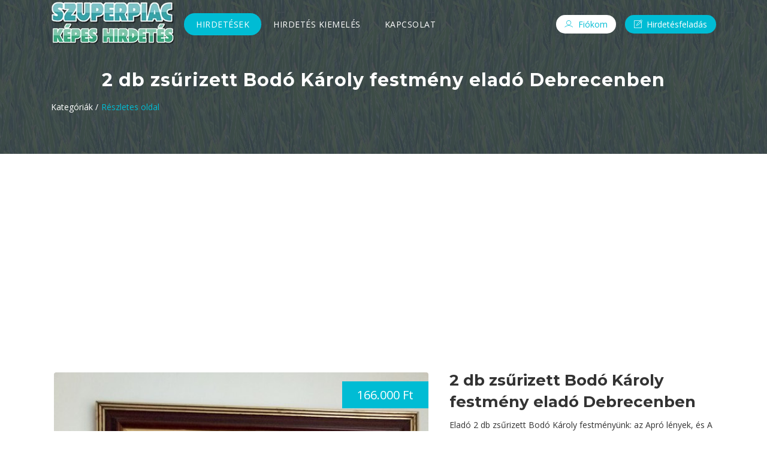

--- FILE ---
content_type: text/html; charset=UTF-8
request_url: https://www.szuperpiac.hu/hirdetes/248280/2-db-zsurizett-bodo-karoly-festmeny
body_size: 5584
content:
<!DOCTYPE html>
<html lang="hu">
  <head>
    <!-- Required meta tags -->
    <meta charset="utf-8">
    <meta name="viewport" content="width=device-width, initial-scale=1, shrink-to-fit=no">

        <title>2 db zsűrizett Bodó Károly festmény eladó Debrecenben - Debrecen</title>
    <meta name="robots" content="index, follow">    
    <meta property="og:title" content="2 db zsűrizett Bodó Károly festmény eladó Debrecenben - Debrecen" />
    <meta property="og:description" content="Eladó 2 db zsűrizett Bodó Károly festményünk: az Apró lények, és A tenger világa című - együtt vagy külön-külön is. Méretük: kb. 0, 5 x 0, 5 mÁr: 162.000 Ft..."/>
    <meta property="og:type" content="article" />
    <meta property="og:image" content="https://www.szuperpiac.hu/kepek/20220704_klm7sknh_.jpg" />
<meta property="og:image" content="https://www.szuperpiac.hu/kepek/20220704_bklm7sknh_b.jpg" />
<meta property="og:image" content="https://www.szuperpiac.hu/kepek/20220704_aklm7sknh_a.jpg" />
    
    
    <meta name="keywords" content="2 db zsűrizett Bodó Károly festmény eladó Debrecenben, Debrecen">
    <meta name="description" content="Eladó 2 db zsűrizett Bodó Károly festményünk: az Apró lények, és A tenger világa című - együtt vagy külön-külön is. Méretük: kb. 0, 5 x 0, 5 mÁr: 162.000 Ft...">
    <link rel="canonical" href="https://www.szuperpiac.hu/hirdetes/248280/2-db-zsurizett-bodo-karoly-festmeny" />
    
    
    <meta property="og:locale" content="hu_HU" />
    <meta property="og:url" content="https://www.szuperpiac.hu/hirdetes/248280/2-db-zsurizett-bodo-karoly-festmeny" />
    <meta property="og:site_name" content="Szuperpiac" />

    <meta name="dc.publisher" content="https://www.szuperpiac.hu" />
    <meta name="dc.language" content="hu" />
    <meta name="dc.title" content="Magyarország képes díjmentes hirdetési oldala" />
    <meta name="dc.description" content="Az ingyenes hirdetés portálunkon 10 hirdetést adhatsz fel ingyenesen bármelyik kategóriában. Hirdetésfeladás 2002 óta a Szuperpiac-on." />


    <meta name="google-site-verification" content="QMRmhnhktlSU3ck7KBhOfIf0QIw0btwaaXz9UtbDgOQ" />
    <meta name="verify-v1" content="O6HviKIn2G8PIXO+WE/BEnBHokFNAOi9WwP0BkkHLtk=" />

    <link rel="shortcut icon" href="https://www.szuperpiac.hu/favicon.ico" />


    <!-- Bootstrap CSS -->
    <link rel="stylesheet" type="text/css" href="https://www.szuperpiac.hu/assets/css/bootstrap.min.css">
    <!-- Icon -->
    <link rel="stylesheet" type="text/css" href="https://www.szuperpiac.hu/assets/fonts/line-icons.css">
    <!-- Slicknav -->
    <link rel="stylesheet" type="text/css" href="https://www.szuperpiac.hu/assets/css/slicknav.css">

    <!-- Nivo Lightbox -->
    <link rel="stylesheet" type="text/css" href="https://www.szuperpiac.hu/assets/css/nivo-lightbox.css" >
    <!-- Animate -->
    <link rel="stylesheet" type="text/css" href="https://www.szuperpiac.hu/assets/css/animate.css">
    <!-- Owl carousel -->
    <link rel="stylesheet" type="text/css" href="https://www.szuperpiac.hu/assets/css/owl.carousel.css">
    <!-- Main Style -->
    <link rel="stylesheet" type="text/css" href="https://www.szuperpiac.hu/assets/css/main.css?v=2.2">
    <!-- Responsive Style -->
    <link rel="stylesheet" type="text/css" href="https://www.szuperpiac.hu/assets/css/responsive.css">


<!-- Google tag (gtag.js) -->
<script async src="https://www.googletagmanager.com/gtag/js?id=G-XE6232TTHR" type="fc310c172a2e0a95178c03a9-text/javascript"></script>
<script type="fc310c172a2e0a95178c03a9-text/javascript">
  window.dataLayer = window.dataLayer || [];
  function gtag(){dataLayer.push(arguments);}
  gtag('js', new Date());

  gtag('config', 'G-XE6232TTHR');
</script>
     
    <script async src="https://pagead2.googlesyndication.com/pagead/js/adsbygoogle.js" type="fc310c172a2e0a95178c03a9-text/javascript"></script>
    <script type="fc310c172a2e0a95178c03a9-text/javascript">
         (adsbygoogle = window.adsbygoogle || []).push({
              google_ad_client: "ca-pub-8688835371295829",
              enable_page_level_ads: true
         });
    </script>

<script async custom-element="amp-auto-ads" src="https://cdn.ampproject.org/v0/amp-auto-ads-0.1.js" type="fc310c172a2e0a95178c03a9-text/javascript">
</script>  
  </head>
  <body>
<amp-auto-ads type="adsense"
        data-ad-client="ca-pub-8688835371295829">
</amp-auto-ads>


    <!-- Header Area wrapper Starts -->
    <header id="header-wrap">
      <!-- Navbar Start -->
      <nav class="navbar navbar-expand-lg fixed-top scrolling-navbar">
        <div class="container">
          <!-- Brand and toggle get grouped for better mobile display -->
          <div class="navbar-header">
            <button class="navbar-toggler" type="button" data-toggle="collapse" data-target="#main-navbar" aria-controls="main-navbar" aria-expanded="false" aria-label="Toggle navigation">
              <span class="navbar-toggler-icon"></span>
              <span class="lni-menu"></span>
              <span class="lni-menu"></span>
              <span class="lni-menu"></span>
            </button>
            <a href="https://www.szuperpiac.hu/" class="navbar-brand"><img src="https://www.szuperpiac.hu/assets/img/logo.webp" width="206" height="80" alt="SzuperPiac képes hirdetés"></a>
          </div>
          <div class="collapse navbar-collapse" id="main-navbar">
            <ul class="navbar-nav mr-auto">
              <li class="nav-item active">
                <a class="nav-link" href="https://www.szuperpiac.hu/kategoria.php">
                  Hirdetések
                </a>
              </li>
              <li class="nav-item  ">
                <a class="nav-link" href="https://www.szuperpiac.hu/kiemeles_bankkartya.php">
                  Hirdetés kiemelés
                </a>
              </li>
              <li class="nav-item  ">
                <a class="nav-link" href="https://www.szuperpiac.hu/kapcsolat.php">
                  Kapcsolat
                </a>
              </li>
            </ul>
            <ul class="sign-in">
              <li class="nav-item dropdown">
                <a class="nav-link dropdown-toggle" href="#" data-toggle="dropdown" aria-haspopup="true" aria-expanded="false"><i class="lni-user"></i> Fiókom</a>
                <div class="dropdown-menu">
                                    <a class="dropdown-item " href="https://www.szuperpiac.hu/belepes.php"><i class="lni-enter"></i> Belépés</a>
                  <a class="dropdown-item " href="https://www.szuperpiac.hu/regisztracio.php"><i class="lni-pencil"></i> Regisztráció</a>
                  <a class="dropdown-item " href="https://www.szuperpiac.hu/elfjelszo.php"><i class="lni-unlock"></i> Elfelejtett jelszó</a>
                                    <a class="dropdown-item " href="https://www.szuperpiac.hu/torles.php"><i class="lni-trash"></i> Regisztráció törlése</a>
                </div>
              </li>
            </ul>
             <a class="tg-btn" href="https://www.szuperpiac.hu/uj_hirdetes.php">
              <i class="lni-pencil-alt"></i> Hirdetésfeladás
            </a>
          </div>
        </div>

        <!-- Mobile Menu Start -->
        <ul class="mobile-menu">
          <li>
            <a href="https://www.szuperpiac.hu/uj_hirdetes.php">Új hirdetés feladása</a>
          </li>
          <li>
            <a href="https://www.szuperpiac.hu/kategoria.php">Hirdetések</a>
          </li>
            <li><a href="https://www.szuperpiac.hu/kiemeles_bankkartya.php">Hirdetés kiemelés</a></li>
          <li>
            <a>Fiókom</a>
            <ul class="dropdown">
                          
              <li><a href="https://www.szuperpiac.hu/belepes.php"><i class="lni-enter"></i> Belépés</a></li>
              <li><a href="https://www.szuperpiac.hu/regisztracio.php"><i class="lni-pencil"></i> Regisztráció</a></li>
              <li><a href="https://www.szuperpiac.hu/elfjelszo.php"><i class="lni-unlock"></i> Elfelejtett jelszó</a></li>
                            
              <li><a href="https://www.szuperpiac.hu/torles.php"><i class="lni-trash"></i> Regisztráció törlése</a></li>
            </ul>
          </li>
          <li>
            <a href="https://www.szuperpiac.hu/kapcsolat.php">Kapcsolat</a>
          </li>
        </ul>
        <!-- Mobile Menu End -->

      </nav>
      <!-- Navbar End -->

<script type="fc310c172a2e0a95178c03a9-text/javascript">
function myFunction() {
  window.print();
}
</script>

    </header>
    <!-- Header Area wrapper End -->
                  <!-- Page Header Start -->
    <div class="page-header" style="background: url(https://www.szuperpiac.hu/assets/img/hero-area.webp);">
      <div class="container">
        <div class="row">         
          <div class="col-md-12">
            <div class="breadcrumb-wrapper">
              <h1 class="product-title">2 db zsűrizett Bodó Károly festmény eladó Debrecenben</h1>
              <ol class="breadcrumb">
                <li><a href="https://www.szuperpiac.hu/kategoria.php?kod=56">Kategóriák /</a></li>
                <li class="current">Részletes oldal</li>
              </ol>              
            </div>
          </div>
        </div>
      </div>
    </div>
    <!-- Page Header End -->  

    <!-- Ads Details Start -->
    <div class="section-padding">
      <div class="container">
                                                         <!-- Product Info Start -->
        <div class="product-info row">
                               <div class="col-lg-7 col-md-12 col-xs-12">
            <div class="details-box ads-details-wrapper">
              <div id="owl-demo" class="owl-carousel owl-theme">
                                <div class="item">
                  <div class="product-img">
                    <img class="rounded" src="https://www.szuperpiac.hu/kepek/20220704_klm7sknh_.jpg" width="600" height="800" title="2 db zsűrizett Bodó Károly festmény eladó Debrecenben" alt="2 db zsűrizett Bodó Károly festmény eladó Debrecenben">
                  </div>
                                    <span class="price">166.000 Ft</span>
                                  </div>
                                <div class="item">
                  <div class="product-img">
                    <img class="rounded" src="https://www.szuperpiac.hu/kepek/20220704_bklm7sknh_b.jpg" width="600" height="449" title="2 db zsűrizett Bodó Károly festmény eladó Debrecenben" alt="2 db zsűrizett Bodó Károly festmény eladó Debrecenben">
                  </div>
                                    <span class="price">166.000 Ft</span>
                                  </div>
                                <div class="item">
                  <div class="product-img">
                    <img class="rounded" src="https://www.szuperpiac.hu/kepek/20220704_aklm7sknh_a.jpg" width="600" height="800" title="2 db zsűrizett Bodó Károly festmény eladó Debrecenben" alt="2 db zsűrizett Bodó Károly festmény eladó Debrecenben">
                  </div>
                                    <span class="price">166.000 Ft</span>
                                  </div>
                              </div>
            </div>
          </div>
          

          <div class="col-lg-5 col-md-12 col-xs-12">
            <div class="details-box">
              <div class="ads-details-info">
                <h2>2 db zsűrizett Bodó Károly festmény eladó Debrecenben                                          </h2>
                <p class="mb-2">Eladó 2 db zsűrizett Bodó Károly festményünk: az Apró lények,  és A tenger világa című - együtt vagy külön-külön is. 
Méretük: kb. 0, 5 x 0, 5 m

Ár: 162.000 Ft és 166.000 Ft
Érdeklődni csak telefonon a családtagoknál: 20/ 3777-590,  70/ 662-6794,  30/ 639-0941</p>
                <div class="details-meta">
                  <span><a href="#"><i class="lni-alarm-clock"></i> 2024. november 17. </a></span>
                  <span><a href="https://www.szuperpiac.hu/kategoria.php?telepules=Debrecen&kod=56"><i class="lni-map-marker"></i>  Debrecen</a></span>
                                  </div>
              </div>
              <ul class="advertisement mb-4">
                <li>
                                <p><strong><i class="lni-layers"></i> Ára:</strong> 166.000 Ft</p>
                                <p><strong><i class="lni-folder"></i> Kategória:</strong> <a href="https://www.szuperpiac.hu/kategoria.php?kod=56">Művészeti alkotások, festmények</a></p>
                </li>
              </ul>
              <div class="ads-btn mb-4">
                                
                <a href="https://www.szuperpiac.hu/mailer.php?id=248280" class="btn btn-common btn-reply"><i class="lni-envelope"></i> Üzenet a hirdetőnek</a>
                                <a href="tel:+36306390941" class="btn btn-common"><i class="lni-phone-handset"></i> János: +36306390941</a>
                              </div>
              <div class="megosztás">
                <span>Megosztás: </span>
                <div class="social-link">  
                  <a class="facebook" href="https://www.facebook.com/sharer/sharer.php?u=https://www.szuperpiac.hu/hirdetes/248280/2-db-zsurizett-bodo-karoly-festmeny" target="_blank"><i class="lni-facebook-filled"></i></a>
                  <a class="twitter" href="https://twitter.com/home?status=https://www.szuperpiac.hu/hirdetes/248280/2-db-zsurizett-bodo-karoly-festmeny" target="_blank"><i class="lni-twitter-filled"></i></a>
                  <a class="linkedin" href="https://www.linkedin.com/shareArticle?mini=true&url=https://www.szuperpiac.hu/hirdetes/248280/2-db-zsurizett-bodo-karoly-festmeny&title=&summary=&source=" target="_blank"><i class="lni-linkedin-fill"></i></a>
                  <a class="google" href="https://pinterest.com/pin/create/button/?url=https://www.szuperpiac.hu/hirdetes/248280/2-db-zsurizett-bodo-karoly-festmeny&description=" target="_blank"><i class="lni-pinterest"></i></a>
                </div>
              </div>
            </div>
          </div>
        </div>
        <!-- Product Info End -->

        <!-- Product Description Start -->
        <div class="description-info">
          <div class="row">
            <div class="col-lg-8 col-md-6 col-xs-12">
              <div class="description">
                <h4>FIGYELEM!</h4>
                <p>- Soha ne fizessen el&#337;re az elad&oacute;nak, ha nem ismeri.<br>- M&eacute;g ha az elad&oacute; fel is fedi szem&eacute;lyes adatait vagy banksz&aacute;mlasz&aacute;m&aacute;t, ez nem v&eacute;di meg att&oacute;l, hogy becsapj&aacute;k.<br>- Ha lehets&eacute;ges, k&eacute;rje el az eredeti sz&aacute;ml&aacute;t, &eacute;s k&eacute;rjen egy &iacute;r&aacute;sos nyugt&aacute;t a v&aacute;s&aacute;rl&aacute;sr&oacute;l.<br>- Ha az elad&oacute;val tal&aacute;lkozik, ezt nyilv&aacute;nos helyen tegye.</p>
              </div>
            </div>
            <div class="col-lg-4 col-md-6 col-xs-12">
              <div class="short-info">
                <h4>Hasznos linkek</h4>
                <ul>
                  <li><a href="https://www.szuperpiac.hu/mailer.php?id=248280"><i class="lni-envelope"></i> Üzenet a hirdetőnek</a></li>
                  <li><a href="https://www.szuperpiac.hu/hirdeto-110073.htm"><i class="lni-users"></i> <span>János</span> további hirdetései</a></li>
                  <li><a href="javascript:myFunction()"><i class="lni-printer"></i> Hirdetés nyomtatása</a></li>
                  <li><a href="/cdn-cgi/l/email-protection#[base64]"><i class="lni-reply"></i> Hirdetés továbbküldése</a></li>
                  <li><a href="/cdn-cgi/l/email-protection#[base64]"><i class="lni-warning"></i> Hirdetés jelentése</a></li>
                  <li><a href="https://www.szuperpiac.hu/kiemeles_bankkartya.php"><i class="lni-cart"></i> Hirdetés kiemelése</a></li>
                </ul>
              </div>
            </div>
          </div>
        </div>
        <!-- Product Description End -->
      </div>    
    </div>
    <!-- Ads Details End -->

    <!-- Footer Section Start -->
    <footer>
      <!-- Footer Area Start -->
      <section class="footer-Content">
        <div class="container">
          <div class="row">
            <div class="col-lg-3 col-md-6 col-sm-6 col-xs-6 col-mb-12">
              <div class="widget">
                <h3 class="footer-logo"><img src="https://www.szuperpiac.hu/assets/img/logo.webp" width="206" height="80" alt="SzuperPiac képes hirdetés"></h3>
                <div class="textwidget">
                  <p>A SzuperPiac 2002 óta van jelen a magyar hirdetési piacon. A sok év alatt megszerzett tapasztalattal segítünk a céged és a termékeid reklámozásában.</p>
                </div>
              </div>
            </div>
            <div class="col-lg-3 col-md-6 col-sm-6 col-xs-6 col-mb-12">
              <div class="widget">
                <h3 class="block-title">Kiemelt partnereink</h3>
                    <div class="media-body">
                         
                           <a href="https://hu.jooble.org/" target="_blank"><img src="https://www.szuperpiac.hu/browser/partnereink/jooble_full_horizontal.webp" border="0" alt="Jooble Magyarország" title="Jooble Magyarország" width="120" height="28" /><br /></a>
                   </div>
              </div>
            </div>
            <div class="col-lg-3 col-md-6 col-sm-6 col-xs-6 col-mb-12">
              <div class="widget">
                <h3 class="block-title">Segítség</h3>
                <ul class="menu">
                  <li><a href="https://www.szuperpiac.hu/feltetelek.php">Feltételek</a></li>
                  <li><a href="https://www.szuperpiac.hu/adatvedelem.php">Adatvédelmi tájékoztató</a></li>                  
                  <li><a href="https://www.pixela.hu/mediaajanlat" target="_blank">Médiaajánlat</a></li>
                  <li><a href="https://www.szuperpiac.hu/partnereink.php">Partnereink</a></li>
                  <li><a href="https://www.szuperpiac.hu/kapcsolat.php">Kapcsolat</a></li>
                </ul>
              </div>
            </div>
            <div class="col-lg-3 col-md-6 col-sm-6 col-xs-6 col-mb-12">
              <div class="widget">
                <h3 class="block-title">Közösségi média</h3>
                <p class="text-sub">Csatlakozz hozzánk a közösségi média egyéb felületein is!<br></p>
                <ul class="footer-social">
                  <li><a class="facebook" href="https://www.facebook.com/szuperpiac.hu" target="_blank"><i class="lni-facebook-filled"></i></a></li>
                  <li><a class="twitter" href="https://twitter.com/SzuperpiacH" target="_blank"><i class="lni-twitter-filled"></i></a></li>
                </ul>          
              </div>
            </div>
          </div>
        </div>
      </section>
      <!-- Footer area End -->
      
      <!-- Copyright Start  -->
      <div id="copyright">
        <div class="container">
          <div class="row">
            <div class="col-md-12">
              <div class="site-info float-left">
                <p>Minden jog fenntartva &copy; 2002-2026 - Pixela Internet Kft. <a href="http://www.pixela.hu" target="_blank">Weboldal készítés</a></p>
              </div>              
              <div class="float-right">  
              <a href="https://www.barion.com/" target="_blank"><img src="https://www.szuperpiac.hu/browser/barion-card-strip-intl__small.webp" width="390" height="32" alt="Barion" title="Barion"></a>              
              </div>
            </div>
          </div>
        </div>
      </div>
      <div align="center">
                  <p><a href="https://www.advertigo.net" target="_blank">Advertigo Marketplace</a></p>
      </div>                  
      <!-- Copyright End -->

    </footer>
    <!-- Footer Section End --> 

    <!-- Go to Top Link -->
    <a href="#" class="back-to-top">
      <i class="lni-chevron-up"></i>
    </a>

    <!-- preloader
    <div id="preloader">
      <div class="loader" id="loader-1"></div>
    </div>
    End Preloader -->

    <!-- jQuery first, then Popper.js, then Bootstrap JS -->
    <script data-cfasync="false" src="/cdn-cgi/scripts/5c5dd728/cloudflare-static/email-decode.min.js"></script><script src="https://www.szuperpiac.hu/assets/js/jquery-min.js" type="fc310c172a2e0a95178c03a9-text/javascript"></script>
    <script src="https://www.szuperpiac.hu/assets/js/popper.min.js" type="fc310c172a2e0a95178c03a9-text/javascript"></script>
    <script src="https://www.szuperpiac.hu/assets/js/bootstrap.min.js" type="fc310c172a2e0a95178c03a9-text/javascript"></script>
    <script src="https://www.szuperpiac.hu/assets/js/jquery.counterup.min.js" type="fc310c172a2e0a95178c03a9-text/javascript"></script>
    <script src="https://www.szuperpiac.hu/assets/js/waypoints.min.js" type="fc310c172a2e0a95178c03a9-text/javascript"></script>
    <script src="https://www.szuperpiac.hu/assets/js/wow.js" type="fc310c172a2e0a95178c03a9-text/javascript"></script>
    <script src="https://www.szuperpiac.hu/assets/js/owl.carousel.min.js" type="fc310c172a2e0a95178c03a9-text/javascript"></script>
    <script src="https://www.szuperpiac.hu/assets/js/nivo-lightbox.js" type="fc310c172a2e0a95178c03a9-text/javascript"></script>
    <script src="https://www.szuperpiac.hu/assets/js/jquery.slicknav.js" type="fc310c172a2e0a95178c03a9-text/javascript"></script>
    <script src="https://www.szuperpiac.hu/assets/js/main.js" type="fc310c172a2e0a95178c03a9-text/javascript"></script>

    <!-- Start of HubSpot Embed Code -->
  <script type="fc310c172a2e0a95178c03a9-text/javascript" id="hs-script-loader" async defer src="//js-eu1.hs-scripts.com/27061025.js"></script>
<!-- End of HubSpot Embed Code -->
  <script src="/cdn-cgi/scripts/7d0fa10a/cloudflare-static/rocket-loader.min.js" data-cf-settings="fc310c172a2e0a95178c03a9-|49" defer></script><script defer src="https://static.cloudflareinsights.com/beacon.min.js/vcd15cbe7772f49c399c6a5babf22c1241717689176015" integrity="sha512-ZpsOmlRQV6y907TI0dKBHq9Md29nnaEIPlkf84rnaERnq6zvWvPUqr2ft8M1aS28oN72PdrCzSjY4U6VaAw1EQ==" data-cf-beacon='{"version":"2024.11.0","token":"afa9395fe44145a99d45d420b732c8c6","r":1,"server_timing":{"name":{"cfCacheStatus":true,"cfEdge":true,"cfExtPri":true,"cfL4":true,"cfOrigin":true,"cfSpeedBrain":true},"location_startswith":null}}' crossorigin="anonymous"></script>
</body>
</html>


--- FILE ---
content_type: text/html; charset=utf-8
request_url: https://www.google.com/recaptcha/api2/aframe
body_size: 179
content:
<!DOCTYPE HTML><html><head><meta http-equiv="content-type" content="text/html; charset=UTF-8"></head><body><script nonce="mPio9EbcIQi7duaj0yEWwQ">/** Anti-fraud and anti-abuse applications only. See google.com/recaptcha */ try{var clients={'sodar':'https://pagead2.googlesyndication.com/pagead/sodar?'};window.addEventListener("message",function(a){try{if(a.source===window.parent){var b=JSON.parse(a.data);var c=clients[b['id']];if(c){var d=document.createElement('img');d.src=c+b['params']+'&rc='+(localStorage.getItem("rc::a")?sessionStorage.getItem("rc::b"):"");window.document.body.appendChild(d);sessionStorage.setItem("rc::e",parseInt(sessionStorage.getItem("rc::e")||0)+1);localStorage.setItem("rc::h",'1769905609908');}}}catch(b){}});window.parent.postMessage("_grecaptcha_ready", "*");}catch(b){}</script></body></html>

--- FILE ---
content_type: text/css
request_url: https://www.szuperpiac.hu/assets/css/main.css?v=2.2
body_size: 13482
content:
/*
Theme Name:       ClassiXER - Classified Ads Website Template
Author:           UIdeck
Author URI:       http://uideck.com
Text Domain:      UIdeck
Domain Path:      /languages/
*/
/*TABLE OF CONTENT */
/* CORE: */
/* ____Bootstrap */
/* ____Color */
/* ____Form */
/* ____Logo */
/* ____Icon */
/* ____Button */
/* ____Background */
/* ____Typography */
/* ____Nav */
/* ____Header */
/* ____Footer */
/* MODULES: */
/* ____Service */
/* ____Counter */
/* ____Google-maps */
/* ____Pagination */
/* ____Pricing-table */
/* ____Blog */
/* ____Single Blog */
/* ____Search */
/* ____Testimonial */
/* Google Fonts */
@import url("https://fonts.googleapis.com/css?family=Montserrat:500,700|Open+Sans");
html {
  overflow-x: hidden;
}

body {
  background: #fff;
  font-size: 14px;
  font-weight: 400;
  font-family: 'Open Sans', sans-serif;
  -webkit-box-sizing: border-box;
  -moz-box-sizing: border-box;
  box-sizing: border-box;
  -webkit-font-smoothing: subpixel-antialiased;
  color: #333;
  line-height: 25px;
  -webkit-backface-visibility: hidden;
  backface-visibility: hidden;
  overflow-x: hidden;
}

h1, h2, h3, h4 {
  font-size: 36px;
  font-weight: 700;
  font-family: 'Montserrat', sans-serif;
}

a {
  -webkit-transition: all 0.2s linear;
  -moz-transition: all 0.2s linear;
  -o-transition: all 0.2s linear;
  transition: all 0.2s linear;
}

a:hover {
  text-decoration: none;
}

a a:focus {
  outline: none;
}

p {
  font-weight: 400;
  font-family: 'Open Sans', sans-serif;
  margin: 0px;
  font-size: 14px;
}

ul, ol {
  list-style: outside none none;
  margin: 0;
  padding: 0;
}

ul li, ol li {
  list-style: none;
}

.hero-heading {
  font-size: 40px;
  font-weight: 700;
  color: #fff;
  text-transform: capitalize;
  line-height: 70px;
  letter-spacing: 0.1rem;
}

.hero-sub-heading {
  font-size: 20px;
  font-weight: 400;
  color: #e6e6e6;
  line-height: 45px;
  letter-spacing: 0.1rem;
}

.section-titile-bg {
  display: inline;
  font-size: 115px;
  font-weight: 700;
  height: 100%;
  left: -173px;
  opacity: 0.1;
  position: absolute;
  top: -14px;
  width: 100%;
  text-align: center;
}

.section-title-header p {
  text: center;
  font-weight: 400;
  line-height: 26px;
  padding-bottom: 36px;
}

.section-title {
  font-size: 30px;
  color: #333;
  line-height: 52px;
  font-weight: 700;
  padding-bottom: 15px;
  margin-bottom: 30px;
  text-align: center;
  text-transform: uppercase;
  position: relative;
}

.section-title:before {
  position: absolute;
  content: '';
  height: 1px;
  width: 45px;
  left: 50%;
  bottom: 10px;
  -webkit-transform: translateX(-50%);
  transform: translateX(-50%);
  background-color: #00BCD4;
}

.section-subcontent {
  font-size: 16px;
  text: center;
  font-weight: 400;
  line-height: 26px;
  padding-bottom: 36px;
}

.section-sub {
  text-transform: uppercase;
  font-size: 24px;
  line-height: 52px;
  padding-bottom: 15px;
  margin-bottom: 30px;
  position: relative;
}

.section-sub:before {
  position: absolute;
  content: '';
  height: 1px;
  width: 45px;
  left: 50%;
  bottom: 10px;
  -webkit-transform: translateX(-50%);
  transform: translateX(-50%);
  background-color: #00BCD4;
}

.subtitle {
  font-size: 15px;
  margin-top: 20px;
  font-weight: 500;
  margin-bottom: 10px;
}

.inner-title {
  font-size: 24px;
  font-weight: 700;
  text-tranform: capitalize;
}

.page-tagline {
  font-size: 24px;
  font-weight: 400;
  color: #ddd;
}

.page-title {
  font-size: 62px;
  font-weight: 700;
  color: #fff;
}

.btn {
  font-size: 14px;
  padding: 7px 20px;
  cursor: pointer;
  font-weight: 400;
  -webkit-transition: all 0.2s linear;
  -moz-transition: all 0.2s linear;
  -o-transition: all 0.2s linear;
  transition: all 0.2s linear;
  display: inline-block;
}

.btn:focus,
.btn:active {
  box-shadow: none;
  outline: none;
  color: #fff;
}

.btn-common {
  background-color: #00BCD4;
  position: relative;
  color: #fff;
  z-index: 1;
  border-radius: 50px;
  transition: all .2s ease-in-out;
  -moz-transition: all .2s ease-in-out;
  -webkit-transition: all .2s ease-in-out;
}

.btn-common:hover {
  color: #fff;
  box-shadow: 0 6px 22px rgba(0, 0, 0, 0.1);
}

.btn-border {
  color: #484848;
  background-color: transparent;
  border: 2px solid #484848;
  border-radius: 4px;
  padding: 7px 20px;
}

.btn-border:hover {
  color: #fff;
  background-color: rgba(255, 255, 255, 0.2);
}

.btn-lg {
  padding: 14px 33px;
  text-transform: uppercase;
  font-size: 16px;
}

.btn-rm {
  padding: 8px 16px;
  text-transform: capitalize;
}

button:focus {
  outline: none !important;
}

.icon-close, .icon-check {
  color: #00BCD4;
}

.bg-drack {
  background: #fafafa;
}

.bg-white {
  background: #fff;
}

.mb-30 {
  margin-bottom: 30px;
}

.mt-30 {
  margin-top: 30px;
}

/* ScrollToTop */
a.back-to-top {
  display: none;
  position: fixed;
  bottom: 18px;
  right: 15px;
  text-decoration: none;
}

a.back-to-top i {
  display: block;
  font-size: 22px;
  width: 40px;
  height: 40px;
  line-height: 40px;
  color: #fff;
  background: #00BCD4;
  border-radius: 50px;
  text-align: center;
  transition: all 0.2s ease-in-out;
  -moz-transition: all 0.2s ease-in-out;
  -webkit-transition: all 0.2s ease-in-out;
  -o-transition: all 0.2s ease-in-out;
  box-shadow: 0 0 4px rgba(0, 0, 0, 0.14), 0 4px 8px rgba(0, 0, 0, 0.28);
}

a.back-to-top:hover, a.back-to-top:focus {
  text-decoration: none;
}

.owl-carousel .item {
  margin: 5px;
}

.owl-carousel.item img {
  display: block;
  width: 50%;
  height: auto;
}

.owl-carousel .owl-controls .owl-page {
  display: inline-block;
}

.owl-carousel .owl-controls .owl-page span {
  background: none repeat scroll 0 0 #fff;
  border-radius: 2px;
  display: block;
  height: 12px;
  margin: 5px 7px;
  opacity: 0.5;
  width: 12px;
}

/* Preloader */
#preloader {
  position: fixed;
  top: 0;
  left: 0;
  right: 0;
  bottom: 0;
  background-color: #fff;
  z-index: 9999999;
}

.loader {
  top: 50%;
  width: 50px;
  height: 50px;
  border-radius: 100%;
  position: relative;
  margin: 0 auto;
}

#loader-1:before, #loader-1:after {
  content: "";
  position: absolute;
  top: -10px;
  left: -10px;
  width: 100%;
  height: 100%;
  border-radius: 100%;
  border: 7px solid transparent;
  border-top-color: #00BCD4;
}

#loader-1:before {
  z-index: 100;
  animation: spin 2s infinite;
}

#loader-1:after {
  border: 7px solid #fafafa;
}

@keyframes spin {
  0% {
    -webkit-transform: rotate(0deg);
    -ms-transform: rotate(0deg);
    -o-transform: rotate(0deg);
    transform: rotate(0deg);
  }
  100% {
    -webkit-transform: rotate(360deg);
    -ms-transform: rotate(360deg);
    -o-transform: rotate(360deg);
    transform: rotate(360deg);
  }
}

.section-padding {
  padding: 60px 0;
}

.page-header {
  padding: 115px 0px 45px;
  position: relative;
}

.page-header:before {
  content: '';
  position: absolute;
  top: 0;
  left: 0;
  width: 100%;
  height: 100%;
  background: rgba(54, 59, 77, 0.88);
}

.page-header .breadcrumb-wrapper {
  text-align: center;
}

.page-header .breadcrumb-wrapper .product-title {
  font-size: 30px;
  line-height: 38px;
  font-weight: 700;
  letter-spacing: 1px;
  color: #fff;
}

.page-header .breadcrumb-wrapper .breadcrumb {
  font-size: 14px;
  color: #00BCD4;
  border-radius: 0px;
  background: transparent;
  padding: 5px 0px;
  z-index: 1;
}

.page-header .breadcrumb-wrapper .breadcrumb li {
  display: inline-block;
}

.page-header .breadcrumb-wrapper .breadcrumb li a {
  color: #fff;
  padding-right: 5px;
}

#color-style-switcher .bottom a.settings {
  color: #00BCD4;
}

@-webkit-keyframes fadeIn {
  from {
    opacity: 0;
  }
  to {
    opacity: 1;
  }
}

@keyframes fadeIn {
  from {
    opacity: 0;
  }
  to {
    opacity: 1;
  }
}

.fadeIn {
  -webkit-animation-name: fadeIn;
  animation-name: fadeIn;
}

#roof {
  background: #ddd;
  padding: 15px 0;
}

#roof .info-bar-address {
  font-size: 14px;
}

#roof .quick-contacts span {
  margin-right: 10px;
}

#roof .quick-contacts span a {
  color: #333;
}

#roof .quick-contacts span a:hover {
  color: #E91E63;
}

#roof .quick-contacts span i {
  margin-right: 5px;
  vertical-align: middle;
  font-size: 15px;
}

.menu-bg {
  background: #fff;
  box-shadow: 0px 3px 6px 3px rgba(0, 0, 0, 0.06);
}

.menu-bg .navbar-nav .nav-link {
  color: #333 !important;
}

.bg-black {
  background: #111011;
}

.navbar-brand {
  position: relative;
  padding: 0px;
}

.navbar-brand img {
  height: auto;
  width: 100%;
}

.top-nav-collapse {
  background: #fff;
  z-index: 999999;
  top: 0px !important;
  min-height: 58px;
  box-shadow: 0px 3px 6px 3px rgba(0, 0, 0, 0.06);
  -webkit-animation-duration: 1s;
  animation-duration: 1s;
  -webkit-animation-fill-mode: both;
  animation-fill-mode: both;
  -webkit-animation-name: fadeInDown;
  animation-name: fadeInDown;
  background: #fff !important;
}

.top-nav-collapse .navbar-brand {
  top: 0px;
}

.top-nav-collapse .navbar-nav .nav-link {
  color: #333 !important;
}

.top-nav-collapse .navbar-nav .nav-link:hover {
  color: #00BCD4 !important;
}

.top-nav-collapse .navbar-nav li.active a.nav-link {
  color: #fff !important;
}

.indigo {
  background: transparent;
}

.navbar-expand-lg .navbar-nav .nav-link {
  font-size: 14px;
  color: #fff;
  padding: 0 20px;
  letter-spacing: 0.5px;
  margin-top: 20px;
  margin-bottom: 20px;
  border-radius: 30px;
  line-height: 37px;
  text-transform: uppercase;
  background: transparent;
  font-weight: 400;
  -webkit-transition: all 0.3s ease-in-out;
  -moz-transition: all 0.3s ease-in-out;
  transition: all 0.3s ease-in-out;
}

.navbar-expand-lg .navbar-nav li a:hover,
.navbar-expand-lg .navbar-nav li .active > a,
.navbar-expand-lg .navbar-nav li a:focus {
  color: #00BCD4;
  outline: none;
}

.navbar {
  padding: 0;
}

.navbar li.active a.nav-link {
  color: #fff !important;
  background: #00BCD4;
  border-radius: 30px;
}

.dropdown-toggle::after {
  display: none;
}

.dropdown-menu {
  margin: 0;
  padding: 10px;
  display: none;
  position: absolute;
  z-index: 99;
  min-width: 190px;
  border: none;
  background-color: #fff;
  white-space: nowrap;
  border-radius: 4px;
  -webkit-box-shadow: 0 0 25px 0 rgba(0, 0, 0, 0.08);
  -moz-box-shadow: 0 0 25px 0 rgba(0, 0, 0, 0.08);
  box-shadow: 0 0 25px 0 rgba(0, 0, 0, 0.08);
  animation: fadeIn 0.4s;
  -webkit-animation: fadeIn 0.4s;
  -moz-animation: fadeIn 0.4s;
  -o-animation: fadeIn 0.4s;
  -ms-animation: fadeIn 0.4s;
}

.dropdown-menu:before {
  position: absolute;
  top: -8px;
  left: 22px;
  display: block;
  content: "";
  width: 0px;
  height: 0px;
  border-style: solid;
  border-width: 0px 9px 8px;
  border-color: transparent transparent #fff;
  box-sizing: border-box;
}

.dropdown:hover .dropdown-menu {
  display: block;
  position: absolute;
  text-align: left;
  top: 100%;
  animation: fadeIn 0.4s;
  -webkit-animation: fadeIn 0.4s;
  -moz-animation: fadeIn 0.4s;
  -o-animation: fadeIn 0.4s;
  -ms-animation: fadeIn 0.4s;
  background: #ffffff;
}

.dropdown .dropdown-menu .dropdown-item {
  width: 100%;
  padding: 6px 12px;
  margin-bottom: 2px;
  border-radius: 4px;
  font-size: 14px;
  color: #666;
  text-decoration: none;
  display: inline-block;
  float: left;
  letter-spacing: 0.5px;
  clear: both;
  position: relative;
  outline: 0;
  transition: all 0.3s ease-in-out;
  -webkit-transition: all 0.3s ease-in-out;
  -moz-transition: all 0.3s ease-in-out;
  -o-transition: all 0.3s ease-in-out;
  -ms-transition: all 0.3s ease-in-out;
}

.dropdown .dropdown-item:focus,
.dropdown .dropdown-item:hover,
.dropdown .dropdown-item.active {
  background: #00BCD4;
  color: #fff !important;
}

.dropdown-item.active, .dropdown-item:active {
  background: transparent;
}

.tg-btn {
  color: #ffffff;
  font-size: 14px;
  padding: 3px 15px 3px;
  margin-left: 10px;
  position: relative;
  background: #00BCD4;
  text-align: center;
  border-radius: 30px;
  display: inline-block;
  text-transform: capitalize;
}

.tg-btn:hover {
  color: #fff !important;
  box-shadow: 0 6px 22px rgba(0, 0, 0, 0.1);
}

.tg-btn i {
  margin-right: 3px;
}

.sign-in {
  display: inline-table;
}

.sign-in li {
  display: inline-block;
  margin-right: 5px;
}

.sign-in li .nav-link {
  color: #00BCD4;
  font-weight: 400;
  font-size: 14px;
  display: inline-block;
  padding: 3px 14px 3px;
  background: #fff;
  border-radius: 30px;
  margin-top: 20px;
  margin-bottom: 20px;
}

.sign-in li .nav-link:hover {
  color: #02ab55 !important;
}

.sign-in li .nav-link i {
  margin-right: 5px;
}

.sign-in .dropdown .dropdown-menu .dropdown-item i {
  margin-right: 5px;
}

.fadeInUpMenu {
  -webkit-animation-name: fadeInUpMenu;
  animation-name: fadeInUpMenu;
}

.slicknav_btn {
  border-color: #00BCD4;
}

.slicknav_menu .slicknav_icon-bar {
  background: #00BCD4;
}

/* only small tablets */
@media (min-width: 768px) and (max-width: 991px) {
  #nav-main li a.nav-link {
    padding-top: 18px;
  }
}

.navbar-toggler {
  display: none;
}

.mobile-menu {
  display: none;
}

.slicknav_menu {
  display: none;
}

@media screen and (max-width: 991px) {
  .navbar-header {
    width: 100%;
  }
  .navbar-brand {
    position: absolute;
    padding: 0px 15px;
    top: 0;
  }
  .navbar-brand img {
    width: 75%;
  }
  .slicknav_menu {
    display: block;
  }
}

@media screen and (max-width: 768px) {
  .navbar-header {
    width: 100%;
  }
  .navbar-brand {
    position: absolute;
    padding: 0px 15px;
    top: 0;
  }
  .navbar-brand img {
    width: 75%;
  }
  #mobile-menu {
    display: none;
  }
  .slicknav_menu {
    display: block;
  }
  .slicknav_nav .active a {
    background: #E91E63;
    color: #fff;
  }
  .slicknav_nav .dropdown li a.active {
    background: #f5f5f5;
    color: #E91E63;
  }
}

/* ==========================================================================
3. Hero Area
========================================================================== */
#hero-area {
  background: url(../img/hero-area.webp) repeat;
  color: #fff;
  overflow: hidden;
  position: relative;
}

#hero-area .overlay {
  content: '';
  position: absolute;
  top: 0;
  left: 0;
  width: 100%;
  height: 100%;
  background: rgba(54, 59, 77, 0.66);
}

#hero-area .contents {
  padding: 160px 0 210px;
}

#hero-area .contents .head-title {
  color: #fff;
  font-size: 50px;
  font-weight: 700;
  text-transform: uppercase;
  margin-bottom: 15px;
}

#hero-area .contents span.year {
  color: #00BCD4;
}

#hero-area .contents p {
  font-size: 16px;
  color: #fff;
  font-weight: 400;
  line-height: 26px;
}

.search-bar {
  margin-top: 40px;
}

.search-bar .search-form {
  width: 100%;
  float: left;
}

.search-bar .search-inner {
  background: #fff;
  overflow: hidden;
  border-radius: 50px;
}

.search-bar .search-inner {
  margin: 0;
  border: 0;
  padding: 10px;
  width: 100%;
  float: left;
  position: relative;
  background: rgba(128,128,128,.5);
}

.search-bar .form-group:first-child {
  border: 0;
}

.search-bar .form-group {
  margin: 5px;
  float: left;
  width: 27.33%;
  padding: 0 0 0 52px;
  background: #fff;
  border-radius: 50px;
}

.search-bar .form-group .form-control {
  position: relative;
  z-index: 1;
  border: 0;
  height: 50px;
  border-radius: 4px;
  font-size: 15px;
  line-height: 30px;
  padding: 15px 15px 15px 0;
}

.search-bar .form-group .form-control, .search-bar .form-group .select select {
  border: 0;
  height: 50px;
  border-radius: 50px;
  font-size: 15px;
  line-height: 30px;
  padding: 10px 15px 15px 0;
  background: #ffffff;
}

.search-bar .form-group .form-control, .search-bar .form-group .select select:focus {
  outline: none;
  box-shadow: none;
}

.search-bar .select {
  color: #666;
  float: left;
  width: 100%;
  position: relative;
  text-transform: uppercase;
}

.search-bar .select:after {
  top: 7px;
  right: 15px;
  z-index: 2;
  color: #666;
  display: block;
  content: '\e93a';
  position: absolute;
  text-align: center;
  font-size: inherit;
  line-height: 40px;
  font-family: 'LineIcons';
}

.search-bar .select select {
  z-index: 1;
  width: 100%;
  position: relative;
  appearance: none;
  -moz-appearance: none;
  -webkit-appearance: none;
}

.search-bar .select select option {
  color: #666;
}

.search-bar .inputwithicon {
  position: relative;
}

.search-bar .inputwithicon i {
  top: 0;
  left: 0;
  z-index: 2;
  color: #00BCD4;
  position: absolute;
  left: 20px;
  font-size: 20px;
  line-height: 50px;
}

.search-bar .btn-common {
  top: 15px;
  right: 15px;
  padding: 0;
  z-index: 2;
  width: 157px;
  border-radius: 50px;
  border: none;
  cursor: pointer;
  line-height: 50px;
  text-align: center;
  position: absolute;
  font-weight: 700;
  letter-spacing: 0.5px;
  text-transform: uppercase;
  transition: all 0.4s ease-in-out;
  -moz-transition: all 0.4s ease-in-out;
  -webkit-transition: all 0.4s ease-in-out;
  -o-transition: all 0.4s ease-in-out;
}

.search-bar .btn-common i {
  font-size: 20px;
  vertical-align: middle;
}

.search-button {
  background: #484848;
  padding-bottom: 40px;
}

#hero-area-two {
  background: url(../img/hero-area.jpg) no-repeat;
  background-size: cover;
  color: #fff;
  overflow: hidden;
  position: relative;
}

#hero-area-two .overlay {
  content: '';
  position: absolute;
  top: 0;
  left: 0;
  width: 100%;
  height: 100%;
  background: rgba(54, 59, 77, 0.88);
}

#hero-area-two .contents {
  padding: 160px 0 170px;
}

#hero-area-two .contents .head-title {
  color: #fff;
  font-size: 42px;
  font-weight: 500;
  line-height: 52px;
  margin-bottom: 20px;
}

#hero-area-two .contents p {
  font-size: 15px;
  color: #fff;
  font-weight: 400;
  line-height: 26px;
  margin: 0px 0px 50px 0px;
}

.search-two {
  margin-bottom: 30px;
}

.search-two .search-inner {
  padding: 5px;
  border-radius: 3px;
  -webkit-border-radius: 3px;
  -moz-border-radius: 3px;
  -ms-border-radius: 3px;
  -o-border-radius: 3px;
  background: #fff;
}

.search-two .search-inner > .row {
  margin: 0;
}

.search-two .search-inner > .row > div {
  padding: 0;
}

.search-two .search-inner .form-group {
  position: relative;
  margin-bottom: 0;
}

.search-two .search-inner .search-query input[type="text"].form-control {
  border-right: 1px solid #d7d7d7;
}

.search-two .search-inner input[type="text"].form-control {
  border: 0;
  height: unset;
  padding: 3px 20px;
  border-radius: 0;
  margin: 10px 0;
}

.search-two .search-inner .search-location i {
  position: absolute;
  right: 12px;
  top: 9px;
  color: #999;
}

.search-two .search-inner button {
  border-radius: 3px;
  box-shadow: none;
  width: 100%;
  height: 100%;
  line-height: 100%;
  font-size: 16px;
}

.search-two .search-inner .search-suggestion {
  display: none;
  text-align: inherit;
  position: absolute;
  left: -5px;
  top: calc(100% + 13px);
  background: #fff;
  width: 100%;
  max-height: 200px;
  overflow-y: scroll;
  z-index: 999;
}

.search-two .search-inner .search-suggestion .search-suggestion-items {
  text-align: left;
}

.search-two .search-inner .search-suggestion .search-suggestion-items ul {
  margin: 0;
  bottom: 0;
}

.search-two .search-inner .search-suggestion .search-suggestion-items ul li {
  display: block;
  margin: 0 0 5px;
  padding: 0 20px;
}

.search-two .search-inner .search-suggestion .search-suggestion-items ul li a {
  color: #333;
  padding: 5px 0;
  display: inline-block;
  border: 0;
}

.search-two .search-inner .search-suggestion .search-suggestion-items ul li a:hover {
  color: #00BCD4;
}

.search-two .search-inner .search-suggestion .search-suggestion-items ul li a i {
  color: #ffffff;
  width: 40px;
  height: 40px;
  border-radius: 50%;
  line-height: 40px;
  text-align: center;
  margin-right: 10px;
  vertical-align: middle;
  background: #00BCD4;
  display: inline-block;
  font-size: 18px;
}

.search-two .search-inner .form-group.search-query.query-focus .search-suggestion {
  display: block;
  animation: fadeIn 0.4s;
  -webkit-animation: fadeIn 0.4s;
  -moz-animation: fadeIn 0.4s;
  -o-animation: fadeIn 0.4s;
  -ms-animation: fadeIn 0.4s;
}

.adverts-search-suggestion {
  text-align: center;
}

.adverts-search-suggestion .search-suggestion-title {
  font-size: 16px;
  margin: 0 10px;
}

.adverts-search-suggestion .adverts-search-suggestion-items {
  display: inline-block;
}

.adverts-search-suggestion .adverts-search-suggestion-items ul {
  margin: 0;
  padding: 0;
}

.adverts-search-suggestion .adverts-search-suggestion-items ul li {
  list-style: none;
  display: inline-block;
  margin: 0 5px;
}

.adverts-search-suggestion .adverts-search-suggestion-items ul li a {
  border: 1px solid #999;
  border-radius: 50px;
  padding: 5px 10px;
  font-size: 13px;
  color: rgba(255, 255, 255, 0.8);
  border-color: rgba(255, 255, 255, 0.8);
}

.adverts-search-suggestion .adverts-search-suggestion-items ul li a:hover,
.adverts-search-suggestion .adverts-search-suggestion-items ul li a:focus {
  color: #ffffff;
  border-color: #ffffff;
}

.contents-hero-two {
  padding: 180px 0 120px;
}

.contents-text .dsc {
  font-size: 18px;
  color: #fff;
  font-weight: 100;
  margin-bottom: 20px;
}

.contents-text .heading-title {
  color: #fff;
  font-size: 28px;
  font-weight: 500;
  margin-bottom: 30px;
}

.category-icon-item .icon-box {
  text-align: center;
  padding: 15px 10px;
  background: rgba(128,128,128,.5);
  border-radius: 4px;
  -webkit-transition: all 0.3s ease-out;
  -moz-transition: all 0.3s ease-out;
  -o-transition: all 0.3s ease-out;
  transition: all 0.3s ease-out;
}

.category-icon-item .icon-box .icon {
  margin-bottom: 10px;
}

.category-icon-item .icon-box .icon i {
  color: #fff;
  font-size: 42px;
  line-height: normal;
  width: auto;
  height: auto;
}

.category-icon-item .icon-box h4 {
  font-size: 14px;
  color: #ffffff;
  line-height: 15px;
  font-weight: 500;
  overflow: hidden;
  margin-bottom: 0;
  -webkit-transition: all 0.3s ease-out;
  -moz-transition: all 0.3s ease-out;
  -o-transition: all 0.3s ease-out;
  transition: all 0.3s ease-out;
}

.category-icon-item .icon-box:hover {
  background: #00BCD4;
}

.classiser-search-bar {
  margin: 0;
}

.classiser-search-bar .search-inner {
  border-radius: 3px;
  margin: 0;
  border: 0;
  padding: 20px;
  position: relative;
  background: rgba(128,128,128,.5);
}

.classiser-search-bar .search-inner h4 {
  color: #fff;
  margin-top: 0;
  font-size: 22px;
  margin-bottom: 20px;
}

.classiser-search-bar .form-group {
  width: 100%;
  float: left;
  padding: 0 0 0 52px;
  background: #fff;
  border-radius: 50px;
  margin-bottom: 20px;
}

.classiser-search-bar .inputwithicon {
  position: relative;
}

.classiser-search-bar .inputwithicon i {
  top: 0;
  left: 20px;
  z-index: 2;
  position: absolute;
  font-size: 20px;
  line-height: 50px;
}

.classiser-search-bar .btn-common {
  padding: 0;
  z-index: 2;
  border-radius: 50px;
  border: none;
  cursor: pointer;
  line-height: 50px;
  text-align: center;
  text-transform: uppercase;
  transition: all 0.4s ease-in-out;
  -moz-transition: all 0.4s ease-in-out;
  -webkit-transition: all 0.4s ease-in-out;
  -o-transition: all 0.4s ease-in-out;
}

.classiser-search-bar .inputwithicon i {
  top: 0;
  left: 0;
  z-index: 2;
  color: #00BCD4;
  position: absolute;
  left: 20px;
  font-size: 20px;
  line-height: 50px;
}

.classiser-search-bar .select {
  color: #666;
  float: left;
  width: 100%;
  position: relative;
  text-transform: uppercase;
}

.classiser-search-bar .select select {
  border: 0;
  height: 50px;
  border-radius: 50px;
  font-size: 15px;
  line-height: 30px;
  padding: 10px 15px 15px 0;
  background: #ffffff;
  z-index: 1;
  width: 100%;
  position: relative;
  appearance: none;
  -moz-appearance: none;
  -webkit-appearance: none;
}

.classiser-search-bar .form-group .form-control,
.classiser-search-bar .form-group .select select:focus {
  outline: none;
  box-shadow: none;
}

.classiser-search-bar .select:after {
  top: 7px;
  right: 15px;
  z-index: 2;
  color: #666;
  display: block;
  content: '\e93a';
  position: absolute;
  text-align: center;
  font-size: inherit;
  line-height: 40px;
  font-family: 'LineIcons';
}

.classiser-search-bar .form-group .form-control,
.classiser-search-bar .form-group select {
  border: 0;
  height: 50px;
  width: 100%;
  border-radius: 50px;
  font-size: 15px;
  line-height: 30px;
  padding: 10px 15px 15px 5px;
  background: #ffffff;
}



/* Feateured Product */
.featured-box {
  width: 100%;
  background: #fff;
  box-shadow: 0px 2px 18px 0px rgba(198, 198, 198, 0.3);
  margin-bottom: 15px;
  margin-top: 15px;
  #height: 200px;
  #overflow: hidden;
}

.featured-box figure {
  margin: 0;
  width: 100%;
  float: left;
  position: relative;
}

.featured-box figure .icon i {
  top: 10px;
  right: 10px;
  z-index: 2;
  color: #fff;
  font-size: 17px;
  font-weight: 500;
  text-align: center;
  position: absolute;
  background: #00BCD4;
  padding: 10px;
  display: inline-block;
  border-radius: 50%;
}

.featured-box .feature-content {
  display: inline-block;
  padding: 0px 20px 10px;
}

.featured-box .feature-content .product {
  width: 100%;
  float: left;
  font-size: 13px;
  line-height: 18px;
  list-style: none;
  margin: 0 0 12px;
  padding: 15px 0 10px;
  border-bottom: 1px solid #eee;
}

.featured-box .feature-content .product a {
  color: #333;
}

.featured-box .feature-content .product a i {
  margin-right: 5px;
}

.featured-box .feature-content h4 {
  font-size: 16px;
  line-height: 20px;
  text-transform: uppercase;
}

.featured-box .feature-content h4 a {
  color: #333;
}

.featured-box .feature-content h4 a:hover {
  color: #00BCD4;
}

.featured-box .feature-content span {
  margin-bottom: 10px;
  display: block;
  font-size: 13px;
  color: #999;
}

.featured-box .feature-content ul.address {
  margin-bottom: 10px;
  display: inline-block;
}

.featured-box .feature-content ul.address li {
  float: left;
  width: 50%;
  line-height: 30px;
  color: #999;
}

.featured-box .feature-content ul.address li i {
  margin-right: 5px;
}

.featured-box .feature-content ul.address li a {
  color: #999;
}

.featured-box .feature-content ul.address li a:hover {
  color: #00BCD4;
}

.featured-box .feature-content .listing-bottom {
  padding-top: 15px;
  border-top: 1px solid #eee;
  display: inline-block;
  width: 100%;
}

.featured-box .feature-content .listing-bottom .price {
  font-size: 18px;
  color: #00BCD4;
  margin: 0;
  line-height: 30px;
}

.featured-box .feature-content .listing-bottom .btn-verified {
  color: #999;
  line-height: 18px;
  font-size: 13px;
  border: 1px solid #eee;
  padding: 4px 10px;
  border-radius: 50px;
  -webkit-transition: all 0.2s linear;
  -moz-transition: all 0.2s linear;
  -o-transition: all 0.2s linear;
  transition: all 0.2s linear;
}

.featured-box .feature-content .listing-bottom .btn-verified i {
  margin-right: 3px;
  color: #00BCD4;
  -webkit-transition: all 0.2s linear;
  -moz-transition: all 0.2s linear;
  -o-transition: all 0.2s linear;
  transition: all 0.2s linear;
}

.featured-box .feature-content .listing-bottom .btn-verified:hover {
  background: #00BCD4;
  border-color: #00BCD4;
  color: #fff;
}

.featured-box .feature-content .listing-bottom .btn-verified:hover i {
  color: #fff;
}

/* ==========================================================================
   Featured Listings Styles
   ========================================================================== */
.featured-lis {
  background: #fafafa;
}

.product-item {
  background: #ffffff;
}

.product-item .carousel-thumb {
  display: block;
  position: relative;
  z-index: 99;
  overflow: hidden;
  -webkit-transition: all .4s ease;
  -moz-transition: all .4s ease;
  -ms-transition: all .4s ease;
  -o-transition: all .4s ease;
  transition: all .4s ease;
}

.product-item .carousel-thumb .overlay {
  position: absolute;
  background-color: rgba(255, 255, 255, 0.4);
  text-align: center;
  top: 0;
  left: 0;
  z-index: 999;
  bottom: -1px;
  right: 0;
  opacity: 0;
  -webkit-transition: all .4s ease;
  -moz-transition: all .4s ease;
  -ms-transition: all .4s ease;
  -o-transition: all .4s ease;
  transition: all .4s ease;
}

.product-item .carousel-thumb .btn-product a {
  padding: 5px 18px;
  border-radius: 20px;
  left: 14px;
  font-weight: 700;
  position: absolute;
  top: 12px;
  z-index: 999;
}

.product-item .carousel-thumb:hover {
  border-color: #00BCD4;
}

.product-item .carousel-thumb:hover .overlay {
  opacity: 1;
  visibility: visible;
}

.product-item .carousel-thumb:hover i {
  opacity: 1;
  visibility: visible;
}

.product-item .product-content {
  padding: 15px 15px 0;
  position: relative;
}

.product-item .product-content a {
  color: #999;
  font-size: 14px;
  font-weight: 400;
  margin-right: 5px;
}

.product-item .product-content a i {
  margin-right: 5px;
}

.product-item .product-title {
  margin: 0;
  overflow: hidden;
  font-size: 14px;
  padding: 10px 0;
  position: relative;
  text-overflow: ellipsis;
  white-space: nowrap;
}

.product-item .product-title a {
  color: #484848;
  font-weight: 700;
  font-size: 14px;
}

.product-item .product-title a:hover {
  color: #00BCD4;
}

.product-item p {
  margin-bottom: 10px;
}

.product-item .price {
  position: absolute;
  top: 30px;
  right: 20px;
  color: #00BCD4;
  display: block;
  font-size: 18px;
  font-weight: 700;
}

.product-item .icon-wrap {
  margin-right: 5px;
  color: #00BCD4;
}

.product-item .card-text {
  width: 100%;
  display: inline-block;
  margin-top: 15px;
  padding: 15px 0;
  border-top: 1px solid #f1f1f1;
}

.product-item .card-text .icon {
  color: #00BCD4;
  font-size: 15px;
  margin-right: 5px;
}

.bg-red a {
  background: #ff6670;
  color: #fff !important;
}

.bg-yellow a {
  background: #FFC107;
  color: #fff !important;
}

#new-products .owl-controls .owl-buttons {
  position: relative;
  top: -215px;
  left: 0;
}

#new-products .owl-controls .owl-buttons div.owl-prev {
  float: left;
  margin-left: -45px;
}

#new-products .owl-controls .owl-buttons div.owl-next {
  float: right !important;
  margin-right: -45px;
}

.owl-theme .owl-controls .owl-buttons div {
  width: 40px;
  height: 40px;
  display: block !important;
  background: #00BCD4 !important;
  text-align: center;
  display: inline-block;
  opacity: 1 !important;
  border-radius: 50px !important;
  box-shadow: 0 2px 4px 0 rgba(0, 0, 0, 0.18), 0 2px 5px 0 rgba(0, 0, 0, 0.15);
  transition: all 0.4s ease-in-out;
  -moz-transition: all 0.4s ease-in-out;
  -webkit-transition: all 0.4s ease-in-out;
  -o-transition: all 0.4s ease-in-out;
}

.owl-theme .owl-controls .owl-buttons div:hover {
  box-shadow: 0 5px 11px 0 rgba(0, 0, 0, 0.18), 0 4px 15px 0 rgba(0, 0, 0, 0.15);
  opacity: 0.8 !important;
}

.owl-theme .owl-controls .owl-buttons div i {
  color: #fff;
  font-size: 16px;
  line-height: 40px;
}

#featured {
  background-color: #fafafa;
}

#featured .featured-box {
  margin-top: 0;
}

.futere-ad-widget {
  position: relative;
  overflow: hidden;
  color: #ffffff;
}

.futere-ad-widget img {
  height: auto;
  max-width: 100%;
  border: none;
  -webkit-border-radius: 0;
  border-radius: 0;
  -webkit-box-shadow: none;
  box-shadow: none;
}

.futere-ad-widget .ctl-content-wrapper {
  background: none;
  position: absolute;
  z-index: 2;
  width: 100%;
  height: 100%;
  left: 0;
  top: 0;
  padding: 30px;
  background: -moz-linear-gradient(top, rgba(1, 1, 25, 0.65) 0, rgba(1, 1, 25, 0.3) 100%);
  background: -webkit-linear-gradient(top, rgba(1, 1, 25, 0.65) 0, rgba(1, 1, 25, 0.3) 100%);
  background: linear-gradient(to bottom, rgba(1, 1, 25, 0.65) 0, rgba(1, 1, 25, 0.3) 100%);
  box-shadow: 0 0 black;
}

.futere-ad-widget .ctl-content-wrapper .icon {
  margin-bottom: 20px;
}

.futere-ad-widget .ctl-content-wrapper .icon i {
  font-size: 40px;
}

.futere-ad-widget .ctl-content-wrapper .ctl-content h3 {
  font-size: 26px;
  font-weight: 600;
  line-height: normal;
}

.futere-ad-widget .ctl-content-wrapper .ctl-content p {
  display: block;
  margin-bottom: 30px;
}

.futere-ad-widget .ctl-content-wrapper .ctl-button {
  position: absolute;
  bottom: 30px;
}

.categories-list-ad {
  margin-top: 30px;
}

.categories-list-ad .widget-title {
  font-size: 20px;
}

.categories-list-ad .categories-list {
  padding: 10px 20px 20px 20px;
  margin-top: 30px;
  background-color: #ffffff;
  box-shadow: 0px 2px 18px 0px rgba(198, 198, 198, 0.3);
}

.categories-list-ad .categories-list li {
  clear: both;
  overflow: hidden;
  padding: 8px 0;
  border-bottom: 1px solid #eee;
}

.categories-list-ad .categories-list li a {
  color: #2d2d2d;
}

.categories-list-ad .categories-list li a i {
  margin-right: 5px;
}

.categories-list-ad .categories-list li a:hover {
  color: #00BCD4;
}

.categories-list-ad .categories-list li:last-child {
  border-bottom: none;
}

/* Trending Categories Section Start */
.trending-cat {
  background: #fafafa;
}

.contents-ctg {
  padding: 110px 0 160px;
}

.box {
  background: #fff;
  color: #666;
  float: left;
  margin: 0 0 30px;
  padding: 30px 0;
  text-align: center;
  width: 100%;
  webkit-transition: all 0.5s ease-out;
  -moz-transition: all 0.5s ease-out;
  -ms-transition: all 0.5s ease-out;
  -o-transition: all 0.5s ease-out;
  transition: all 0.5s ease-out;
}

.box .icon {
  margin: 0 auto 20px;
}

.box .icon img {
  height: 60px;
  max-width: 60px;
  -webkit-transform: scale(1);
  -moz-transform: scale(1);
  -ms-transform: scale(1);
  -o-transform: scale(1);
  transform: scale(1);
  webkit-transition: all 0.5s ease-out;
  -moz-transition: all 0.5s ease-out;
  -ms-transition: all 0.5s ease-out;
  -o-transition: all 0.5s ease-out;
  transition: all 0.5s ease-out;
}

.box .icon i {
  font-size: 40px;
  webkit-transition: all 0.5s ease-out;
  -moz-transition: all 0.5s ease-out;
  -ms-transition: all 0.5s ease-out;
  -o-transition: all 0.5s ease-out;
  transition: all 0.5s ease-out;
}

.box h4 {
  font-size: 18px;
  font-weight: 500;
  margin: 0;
  color: #484848;
  webkit-transition: all 0.5s ease-out;
  -moz-transition: all 0.5s ease-out;
  -ms-transition: all 0.5s ease-out;
  -o-transition: all 0.5s ease-out;
  transition: all 0.5s ease-out;
}

.box strong {
  display: block;
  font-weight: 400;
  font-size: 14px;
  padding: 0 0 10px;
  color: #999;
  webkit-transition: all 0.5s ease-out;
  -moz-transition: all 0.5s ease-out;
  -ms-transition: all 0.5s ease-out;
  -o-transition: all 0.5s ease-out;
  transition: all 0.5s ease-out;
}

.box:hover {
  background: #00BCD4;
  -webkit-box-shadow: 0px 16px 20px 0px rgba(216, 216, 216, 0.75);
  -moz-box-shadow: 0px 16px 20px 0px rgba(216, 216, 216, 0.75);
  box-shadow: 0px 16px 20px 0px rgba(216, 216, 216, 0.75);
}

.box:hover .icon img {
  -webkit-transform: scale(0.9);
  -moz-transform: scale(0.9);
  -ms-transform: scale(0.9);
  -o-transform: scale(0.9);
  transform: scale(0.9);
}

.box-hover i,
.box:hover h4,
.box:hover strong {
  color: #fff;
}

/* ==========================================================================
 Categories Homepage
 ========================================================================== */
.category-box {
  background-color: #fff;
  margin: 30px 0;
  min-height: 277px;
  box-shadow: 0px 2px 18px 0px rgba(198, 198, 198, 0.3);
  border-radius: 0;
  position: relative;
  -webkit-transition: all .2s linear;
  -moz-transition: all .2s linear;
  -ms-transition: all .2s linear;
  -o-transition: all .2s linear;
  transition: all .2s linear;
}

.category-box .icon {
  text-align: center;
  position: absolute;
  top: -25px;
  margin: 0 auto;
  width: 100%;
}

.category-box .icon i {
  display: inline-block;
  font-size: 22px;
  background: #00BCD4;
  width: 52px;
  height: 52px;
  color: #fff;
  line-height: 48px;
  box-shadow: 3px 6px 6px rgba(0, 0, 0, 0.25);
}

.category-box .category-header {
  width: 100%;
  display: inline-block;
  text-align: center;
  padding: 40px 15px 20px;
  border-bottom: 1px solid #eee;
  -webkit-transition: all .2s linear;
  -moz-transition: all .2s linear;
  -ms-transition: all .2s linear;
  -o-transition: all .2s linear;
  transition: all .2s linear;
}

.category-box .category-header h4 {
  font-size: 14px;
  font-weight: 500;
  margin-top: 5px;
  margin-bottom: 0;
  color: #333;
}

.category-box .category-header h4:hover {
  color: #00BCD4;
}

.category-box .category-content {
  margin: 0;
  padding: 15px;
}

.category-box .category-content li {
  list-style: none;
  margin-bottom: 2px;
  font-weight: 400;
  font-size: 13px;
}

.category-box .category-content li a {
  display: flex;
  align-items: center;
  color: #888;
}

.category-box .category-content li a:hover {
  color: #00BCD4;
}

.category-box .category-content li a span:first-child {
  flex-grow: 1;
}

.category-box .category-counter {
  margin-right: 15px;
}

.category-counter {
  font-size: 12px;
  color: #888;
  float: right;
}

#list-view .featured-box {
  display: inline-block;
}

#list-view .featured-box figure {
  float: left;
  width: 49%;
}

#list-view .featured-box .feature-content {
  float: left;
  text-align: left;
  padding: 0px 15px 10px 30px;
  width: 49.667%;
}

#list-view .list-box figure {
  float: left;
  width: 38%;
}

#list-view .list-box figure img {
  height: 218px;
  width: 100%;
}

#list-view .list-box .feature-content {
  float: left;
  text-align: left;
  padding: 0px 0px 0px 0px;
  width: 58%;
  margin-left: 20px;
}

.product-filter {
  margin-bottom: 10px;
  background: #fafafa;
  display: inline-block;
  width: 100%;
  padding: 10px 15px;
  line-height: 20px;
}

.product-filter .nav-tabs {
  float: right;
  margin-right: 10px;
  border: none;
}

.product-filter .nav-tabs .nav-link {
  font-size: 22px;
  border: none;
  padding: 2px 10px;
  border-radius: 4px;
  color: #999;
  background: transparent;
}

.product-filter .nav-tabs .nav-item.show .nav-link,
.product-filter .nav-tabs .nav-link.active {
  border: none;
  color: #fff;
  color: #00BCD4;
}

.product-filter .short-name {
  display: inline-block;
  color: #999;
}

.product-filter .short-name span {
  float: left;
  margin-right: 5px;
}

.product-filter .short-name .name-ordering {
  float: left;
}

.product-filter .Show-item {
  float: right;
  line-height: 26px;
}

.product-filter .Show-item span {
  color: #999;
  display: inline-block;
  margin-right: 5px;
}

.product-filter .Show-item .woocommerce-ordering {
  float: right;
}

.product-filter .Show-item .woocommerce-ordering label {
  margin: 0;
}

.product-filter .button, .product-filter select {
  font-size: 14px;
  font-weight: 400;
  color: #333;
}

.categories-icon .icon-box {
  text-align: center;
  padding: 15px;
  margin-bottom: 15px;
  border-radius: 4px;
  -webkit-transition: all 0.3s ease-out;
  -moz-transition: all 0.3s ease-out;
  -o-transition: all 0.3s ease-out;
  transition: all 0.3s ease-out;
}

.categories-icon .icon-box .icon {
  margin-bottom: 15px;
}

.categories-icon .icon-box .icon i {
  width: 80px;
  height: 60px;
  line-height: 60px;
  display: inline-block;
  color: #999;
  font-size: 48px;
  -webkit-transition: all 0.3s ease-out;
  -moz-transition: all 0.3s ease-out;
  -o-transition: all 0.3s ease-out;
  transition: all 0.3s ease-out;
}

.categories-icon .icon-box h4 {
  font-size: 16px;
  color: #484848;
  font-weight: 500;
  -webkit-transition: all 0.3s ease-out;
  -moz-transition: all 0.3s ease-out;
  -o-transition: all 0.3s ease-out;
  transition: all 0.3s ease-out;
}

.categories-icon .icon-box:hover {
  background: #00BCD4;
  box-shadow: 0px 16px 20px 0px rgba(216, 216, 216, 0.75);
}

.categories-icon .icon-box:hover .icon i {
  font-size: 42px;
  color: #fff;
}

.categories-icon .icon-box:hover h4 {
  color: #fff;
}

.ad-categories-inner {
  position: relative;
  overflow: hidden;
  margin-bottom: 30px;
  -webkit-transition: background .3s,border .3s, -webkit-border-radius .3s, -webkit-box-shadow .3s;
  transition: background .3s,border .3s, -webkit-border-radius .3s, -webkit-box-shadow .3s;
  -o-transition: background .3s,border .3s, border-radius .3s,box-shadow .3s;
  transition: background .3s,border .3s, border-radius .3s,box-shadow .3s;
  transition: background .3s,border .3s, border-radius .3s,box-shadow .3s, -webkit-border-radius .3s, -webkit-box-shadow .3s;
}

.ad-categories-inner:before {
  content: '';
  left: 0;
  top: 0;
  width: 100%;
  height: 50%;
  background-image: -webkit-linear-gradient(top, #323031 0%, transparent 100%);
  background-image: -o-linear-gradient(top, #323031 0%, transparent 100%);
  background-image: linear-gradient(to bottom, #323031 0%, transparent 100%);
  background-repeat: repeat-x;
  filter: progid:DXImageTransform.Microsoft.gradient(startColorstr='#FF323031',endColorstr='#00000000',GradientType=0);
  position: absolute;
  -webkit-transition: all .2s ease-in-out 0s;
  -o-transition: all .2s ease-in-out 0s;
  transition: all .2s ease-in-out 0s;
  opacity: 1;
  filter: alpha(opacity=100);
}

.ad-categories-inner:after {
  content: '';
  width: 100%;
  height: 100%;
  position: absolute;
  background: #323031;
  -webkit-transition: all .2s ease-in-out 0s;
  -o-transition: all .2s ease-in-out 0s;
  transition: all .2s ease-in-out 0s;
  top: 0;
  left: 0;
  opacity: 0;
  filter: alpha(opacity=0);
}

.ad-categories-inner .ad-content-inner {
  position: absolute;
  top: 30px;
  left: 40px;
  z-index: 2;
}

.ad-categories-inner .ad-content-inner .info-title {
  font-size: 20px;
  margin: 0 0 5px;
  color: #fff;
  font-weight: 500;
}

.ad-categories-inner .ad-content-inner .ad-number {
  color: #fff;
  font-size: 14px;
}

.ad-categories-inner .icon {
  position: absolute;
  background: #00BCD4;
  bottom: 30px;
  right: 30px;
  z-index: 2;
  color: #fff;
  width: 52px;
  height: 52px;
  text-align: center;
  border-radius: 50%;
  line-height: 52px;
  font-size: 22px;
}

.ad-categories-inner:active:after, .ad-categories-inner:hover:after {
  opacity: .6;
  filter: alpha(opacity=60);
}

.page-sidebar .widget {
  background-color: #fafafa;
  margin-bottom: 30px;
}

.page-sidebar .widget .widget-title {
  padding: 17px 25px;
  margin-top: 0;
  margin-bottom: 0;
  font-size: 20px;
  font-weight: 500;
  border-bottom: 1px solid #f1f1f1;
}

.page-sidebar .categories-list {
  padding: 20px;
}

.page-sidebar .categories-list li {
  padding: 7px 0;
}

.page-sidebar .categories-list li a {
  text-decoration: none;
  color: #888;
  width: 100%;
  display: inline-block;
  transition: all 0.2s ease-in-out;
  -moz-transition: all 0.2s ease-in-out;
  -webkit-transition: all 0.2s ease-in-out;
  -o-transition: all 0.2s ease-in-out;
}

.page-sidebar .categories-list li a:hover {
  color: #00BCD4;
}

.page-sidebar .categories-list li a i {
  margin-right: 5px;
}

.page-sidebar .categories-list li .category-counter {
  font-size: 12px;
}

.page-sidebar .add-box {
  padding: 20px;
}

.widget_search {
  margin-bottom: 30px;
}

/* Services Item */
.services-item {
  padding: 30px 15px;
  background: #fafafa;
  text-align: center;
  margin-bottom: 30px;
  border-radius: 4px;
  border-bottom: 3px solid #f1f1f1;
  transition: all 0.3s ease-in-out 0s;
  -moz-transition: all 0.3s ease-in-out 0s;
  -webkit-transition: all 0.3s ease-in-out 0s;
  -o-transition: all 0.3s ease-in-out 0s;
}

.services-item .icon i {
  background: #00BCD4;
  width: 60px;
  height: 60px;
  display: inline-block;
  line-height: 60px;
  font-size: 30px;
  border-radius: 50px;
  color: #fff;
  box-shadow: 1px 1px 6px rgba(0, 0, 0, 0.25);
  -webkit-transform: scale(1);
  -moz-transform: scale(1);
  -ms-transform: scale(1);
  transform: scale(1);
  transition: all 0.3s ease-in-out 0s;
  -moz-transition: all 0.3s ease-in-out 0s;
  -webkit-transition: all 0.3s ease-in-out 0s;
  -o-transition: all 0.3s ease-in-out 0s;
}

.services-item .services-content h3 {
  margin-bottom: 5px;
}

.services-item .services-content h3 a {
  font-size: 16px;
  text-transform: uppercase;
  color: #484848;
}

.services-item .services-content h3 a:hover {
  color: #00BCD4;
}

.services-item:hover {
  border-color: #00BCD4;
}

.services-item:hover .icon i {
  -webkit-transform: scale(0.9);
  -moz-transform: scale(1.1);
  -ms-transform: scale(1.1);
  transform: scale(0.9);
}

.services-tow-area {
  background: #fff;
  box-shadow: 0 5px 30px 0 rgba(0, 0, 0, 0.05);
  border-radius: 3px;
}

.services-tow-area .service-two-item-wrapper {
  padding: 0;
  border-right: 1px solid #ededed;
}

.services-tow-area .service-two-item-wrapper:last-child {
  border-right: none;
}

.services-tow-area .service-two-item-wrapper .icon {
  margin-bottom: 15px;
  -webkit-transition: all .2s ease-in-out 0s;
  -o-transition: all .2s ease-in-out 0s;
  transition: all .2s ease-in-out 0s;
}

.services-tow-area .service-two-item-wrapper .icon i {
  font-size: 60px;
  color: #00BCD4;
  display: inline-block;
}

.services-tow-area .service-two-item-wrapper .services-item-two {
  padding: 40px 30px;
  overflow: hidden;
}

.services-tow-area .service-two-item-wrapper .services-item-two .services-content {
  -webkit-transition: transform .5s;
  -o-transition: transform .5s;
  transition: transform .5s;
}

.services-tow-area .service-two-item-wrapper .services-item-two .services-content h3 {
  margin-bottom: 10px;
}

.services-tow-area .service-two-item-wrapper .services-item-two .services-content h3 a {
  font-size: 16px;
  color: #484848;
}

.services-tow-area .service-two-item-wrapper .services-item-two .services-content h3 a:hover {
  color: #00BCD4;
}

.services-tow-area .service-two-item-wrapper .services-item-two .services-content p {
  margin-bottom: 0;
  opacity: 0.7;
}

.services-tow-area .service-two-item-wrapper .services-item-two .services-content .service-two-btn {
  color: #00BCD4;
}

.services-tow-area .service-two-item-wrapper .services-item-two .service-two-btn {
  display: inline-block;
  opacity: 0;
  filter: alpha(opacity=0);
  visibility: hidden;
}

.services-tow-area > .row {
  margin: 0;
}

.services-item-two:hover > .services-content {
  -webkit-transform: translateY(-25%);
  -moz-transform: translateY(-25%);
  -ms-transform: translateY(-25%);
  -o-transform: translateY(-25%);
  transform: translateY(-25%);
}

.services-item-two:hover .services-content .service-two-btn {
  opacity: 1;
  filter: alpha(opacity=100);
  visibility: visible;
  -webkit-transform: translateY(225%);
  -moz-transform: translateY(225%);
  -ms-transform: translateY(225%);
  -o-transform: translateY(225%);
  transform: translateY(225%);
}

.services-item-two:hover > .services-content {
  -webkit-transform: translateY(-25%);
  -moz-transform: translateY(-25%);
  -ms-transform: translateY(-25%);
  -o-transform: translateY(-25%);
  transform: translateY(-25%);
}

.services-item-two .service-two-btn,
.services-item-two .icon {
  -webkit-transition: all .2s ease-in-out 0s;
  -o-transition: all .2s ease-in-out 0s;
  transition: all .2s ease-in-out 0s;
}

.services-item-two:hover .icon {
  opacity: 0;
  filter: alpha(opacity=0);
}

.details-box .product-img {
  position: relative;
}

.details-box .price {
  position: absolute;
  top: 20px;
  right: 5px;
  background: #00BCD4;
  padding: 10px 25px;
  font-size: 20px;
  color: #fff;
  font-weight: 500;
}

.details-box .ads-details-info h2 {
  font-size: 26px;
  font-weight: 700;
  line-height: 36px;
}

.details-box .ads-details-info .details-meta span {
  display: inline-block;
  margin: 11px 0 16px;
}

.details-box .ads-details-info .details-meta span a {
  color: #999;
  margin-right: 10px;
}

.details-box .ads-details-info .details-meta span a:hover {
  color: #00BCD4;
}

.details-box .ads-details-info .details-meta span a i {
  margin-right: 5px;
}

.details-box .ads-details-info .title-small {
  font-size: 18px;
  font-weight: 500;
}

.details-box .ads-details-info .list-specification {
  width: 100%;
  display: inline-block;
}

.details-box .ads-details-info .list-specification li {
  font-size: 13px;
  width: 48%;
  box-sizing: border-box;
  float: left;
  padding: 2px;
  position: relative;
  margin-bottom: 7px;
  margin-right: 5px;
}

.details-box .ads-details-info .list-specification li i {
  margin-right: 2px;
}

.details-box .advertisement li {
  display: inline-block;
  margin-right: 10px;
}

.details-box .advertisement li i {
  margin-right: 5px;
}

.details-box .advertisement li a {
  color: #484848;
}

.details-box .ads-btn a {
  margin-right: 5px;
}

.details-box .ads-btn a i {
  margin-right: 5px;
}

.details-box .ads-btn .btn-reply {
  background: #0d79bf;
}

.details-box .share span {
  float: left;
  margin-right: 12px;
  line-height: 30px;
  font-size: 16px;
  font-weight: 700;
}

.details-box .social-link a {
  display: inline-block;
  color: #fff;
  margin-right: 5px;
  border-radius: 4px;
  background: #fafafa;
  width: 32px;
  height: 32px;
  line-height: 32px;
  text-align: center;
}

.details-box .social-link .twitter {
  background: #55acee;
}

.details-box .social-link .facebook {
  background: #3b5998;
}

.details-box .social-link .google {
  background: #dd4b39;
}

.details-box .social-link .linkedin {
  background: #007bb5;
}

.details-box .owl-pagination {
  position: absolute;
  width: 100%;
  left: 0;
  bottom: -65px;
}

.details-box .owl-theme .owl-controls {
  display: inline-block;
  width: 100%;
  text-align: center;
}

.owl-theme .owl-controls .active .item-link {
  border-bottom: 4px solid #00BCD4;
}

.description-info {
  margin-top: 50px;
  background: #ffffff;
}

.description-info .description {
  background: #fafafa;
  padding: 30px;
}

.description-info .description h4 {
  font-size: 18px;
  font-weight: 700;
}

.description-info .short-info {
  background: #fafafa;
  padding: 30px;
}

.description-info .short-info h4 {
  font-size: 18px;
  margin-bottom: 20px;
}

.description-info .short-info ul li {
  margin-bottom: 20px;
}

.description-info .short-info ul li i {
  font-size: 18px;
  margin-right: 10px;
}

.description-info .short-info ul li a {
  color: #484848;
  font-size: 16px;
}

.description-info .short-info ul li a span {
  color: #00BCD4;
}

.description-info .short-info ul li a:hover {
  color: #00BCD4;
}

.sidebar-box {
  background: #fafafa;
  width: 100%;
  display: inline-block;
  margin-bottom: 30px;
}

.sidebar-box .user {
  float: left;
  width: 100%;
  padding: 30px 20px;
  position: relative;
  margin-bottom: 30px;
  background: #00BCD4;
}

.sidebar-box .user figure {
  margin: 0;
  float: left;
  position: relative;
}

.sidebar-box .user figure img {
  border-radius: 50%;
}

.sidebar-box .user .usercontent {
  overflow: hidden;
  padding: 12px 0 12px 15px;
}

.sidebar-box .user .usercontent h3 {
  color: #fff;
  font-size: 16px;
  text-transform: uppercase;
  font-weight: 700;
  line-height: 16px;
  margin-bottom: 6px;
}

.sidebar-box .user .usercontent h4 {
  color: #fff;
  font-size: 14px;
  font-weight: 500;
  line-height: 14px;
}

.sidebar-box .navdashboard {
  border-top: 1px solid #495067;
}

.sidebar-box .navdashboard ul {
  width: 100%;
}

.sidebar-box .navdashboard ul li {
  margin: 0;
  width: 100%;
  float: left;
  position: relative;
  line-height: 48px;
}

.sidebar-box .navdashboard ul li a {
  color: #484848;
  width: 100%;
  float: left;
  line-height: inherit;
  margin-bottom: 3px;
  border-left: 3px solid transparent;
  -webkit-transition: all .4s ease-in-out;
  -moz-transition: all .4s ease-in-out;
  transition: all .4s ease-in-out;
}

.sidebar-box .navdashboard ul li a span {
  text-align: left;
}

.sidebar-box .navdashboard ul li a i {
  width: 58px;
  display: inline-block;
  font-size: 20px;
  text-align: center;
  vertical-align: middle;
  -webkit-transition: all .4s ease-in-out;
  -moz-transition: all .4s ease-in-out;
  transition: all .4s ease-in-out;
}

.sidebar-box .navdashboard ul li a:focus,
.sidebar-box .navdashboard ul li a:hover,
.sidebar-box .navdashboard ul li a.active {
  border-color: #00BCD4;
}

.sidebar-box .navdashboard ul li a:focus i,
.sidebar-box .navdashboard ul li a:hover i,
.sidebar-box .navdashboard ul li a.active i {
  color: #00BCD4;
}

/*==============================================
Dashboard Global Elements			
==============================================*/
.dashboard-sections {
  padding: 20px 0;
}

.dashboard-sections .dashboardbox {
  width: 100%;
  float: left;
  overflow: hidden;
  background: #fff;
  position: relative;
  border-radius: 4px;
  padding: 10px;
  -webkit-transition: all .4s ease-in-out;
  -moz-transition: all .4s ease-in-out;
  transition: all .4s ease-in-out;
}

.dashboard-sections .icon {
  float: left;
}

.dashboard-sections .icon i {
  font-size: 22px;
  text-align: center;
  line-height: 42px;
  width: 42px;
  border-radius: 50%;
  color: #fff;
  height: 42px;
  display: inline-block;
  background: #00BCD4;
}

.dashboard-sections .contentbox {
  float: left;
  margin-left: 10px;
}

.dashboard-sections .contentbox h2 {
  font-size: 16px;
  font-weight: 500;
  margin-bottom: 8px;
}

.dashboard-sections .contentbox h2 a {
  color: #484848;
  bottom: 10px;
  padding: 0 14px 0 0;
}

.dashboard-sections .contentbox h2 a:hover {
  color: #00BCD4;
}

.dashboard-sections .contentbox h3 {
  font-size: 15px;
  color: #999;
  font-weight: 400;
  margin: 0;
}

.dashboardbox:hover {
  -webkit-box-shadow: 0 0 15px 0 rgba(0, 0, 0, 0.2);
  box-shadow: 0 0 15px 0 rgba(0, 0, 0, 0.2);
}

.inner-box {
  background: #fafafa;
}

.dashboard-box {
  width: 100%;
  display: inline-block;
  padding: 10px;
  border-bottom: 1px solid #eaedef;
}

.dashboard-box .dashbord-title {
  margin: 0;
  float: left;
  color: #363b4d;
  font-size: 20px;
  font-weight: 500;
  line-height: 20px;
  padding: 8px 0 8px 10px;
}

.dashboard-wrapper {
  padding: 10px 15px;
}

.dashboard-wrapper .select select {
  border: 0;
  width: 100%;
  border-radius: 0;
  background: transparent;
  font-size: 16px;
  outline: none;
  line-height: 30px;
  padding: 15px 15px 15px 0;
}

#editor {
  position: relative;
}

#editor .panel-default .panel-heading {
  padding: 0;
  border-radius: 4px;
  background: transparent;
  border: none;
}

#editor .note-editor.note-frame {
  border: 1px solid #ddd;
}

#editor .popover {
  display: none;
}

.note-Top {
  display: none;
}

.tg-fileuploadlabel {
  width: 100%;
  padding: 30px;
  color: #363b4d;
  font-size: 14px;
  line-height: 17px;
  margin: 0 0 10px;
  cursor: pointer;
  border-radius: 5px;
  border: 3px dashed #eaedef;
  display: -webkit-box;
  display: -webkit-flex;
  display: -ms-flexbox;
  display: flex;
  -webkit-box-orient: vertical;
  -webkit-box-direction: normal;
  -webkit-flex-direction: column;
  -ms-flex-direction: column;
  flex-direction: column;
  -webkit-box-pack: center;
  -webkit-justify-content: center;
  -ms-flex-pack: center;
  justify-content: center;
  -webkit-box-align: center;
  -webkit-align-items: center;
  -ms-flex-align: center;
  align-items: center;
  -webkit-align-content: center;
  -ms-flex-line-pack: center;
  align-content: center;
}

.tg-fileuploadlabel span {
  display: block;
  margin-bottom: 15px;
}

.tg-fileuploadlabel span:first-child {
  font-size: 18px;
  font-weight: 500;
  line-height: 22px;
}

.tg-fileuploadlabel span:first-child(2) {
  padding: 15px 0;
}

.tg-fileuploadlabel span:first-child(4) {
  color: #363b4d;
  font-size: 13px;
  line-height: 16px;
  margin: 30px 0 0;
}

.tg-fileuploadlabel input[type=file].fileinput {
  display: none;
}

.tg-fileuploadlabel .btn {
  color: #fff;
  padding: 10px 50px;
  position: relative;
  text-align: center;
  margin-bottom: 20px;
  overflow: hidden;
  border-radius: 23px;
  display: inline-block;
  vertical-align: middle;
  text-transform: capitalize;
}

#tg-photogallery {
  display: none;
}

.checkbox {
  font-size: 12px;
}

.checkbox a {
  font-size: 12px;
  color: #999;
}

.checkbox a:hover {
  color: #00BCD4;
}

.custom-checkbox .custom-control-input:checked ~ .custom-control-label::before {
  background-color: #00BCD4;
}

label {
  display: inline;
}

.tg-checkbox {
  margin-bottom: 10px;
}

.tg-checkbox a {
  font-size: 13px;
  color: #333;
}

.tg-inputwithicon .tg-select {
  color: #666;
  width: 100%;
  position: relative;
  text-transform: uppercase;
}

.tg-inputwithicon .tg-select:after {
  top: 10px;
  right: 15px;
  z-index: 2;
  color: #666;
  display: block;
  content: '\e93a';
  position: absolute;
  text-align: center;
  font-size: inherit;
  line-height: 40px;
  font-family: 'LineIcons';
}

.tg-inputwithicon .tg-select select {
  border: 0;
  border-radius: 0;
  font-size: 16px;
  width: 100%;
  line-height: 30px;
  background: #ffffff;
  z-index: 1;
  width: 100%;
  position: relative;
  appearance: none;
  -moz-appearance: none;
  -webkit-appearance: none;
}

.dashboard-wrapper .tg-inputwithicon .tg-select:after {
  top: 2px;
}

.dashboard-wrapper .tg-select select:focus {
  outline: none;
}

/*==============================================
Dashboard My Ads					
==============================================*/
.nav-table {
  width: 100%;
  display: inline-block;
  margin: 10px 0 20px;
}

.nav-table ul li {
  float: left;
  margin-right: 15px;
  position: relative;
}

.nav-table ul li a {
  color: #00BCD4;
  padding: 7px 16px;
  display: inline-block;
  border: 1px solid #eaedef;
  border-radius: 4px;
}

.nav-table ul li a:hover,
.nav-table ul li.active a {
  background: #00BCD4;
  color: #fff;
}

.dashboardtable tbody tr {
  -webkit-transition: all .4s ease-in-out;
  -moz-transition: all .4s ease-in-out;
  transition: all .4s ease-in-out;
}

.dashboardtable thead tr th {
  color: #484848;
  font-size: 14px;
  font-weight: 700;
  line-height: 20px;
  text-align: left;
  padding: 15px 10px;
  background: transparent;
  vertical-align: middle;
  border-bottom: none;
}

.dashboardtable thead tr th .checkbox,
.dashboardtable tbody tr td .checkbox {
  width: 20px;
  height: 20px;
}

.dashboardtable tbody tr td,
.dashboardtable tbody tr td h3 {
  color: #484848;
  font-size: 15px;
  font-weight: 500;
  line-height: 20px;
  vertical-align: middle;
  margin: 0;
}

.dashboardtable tbody tr td h3 + span {
  color: #666;
  display: block;
  font-size: 12px;
  font-weight: 500;
  line-height: 16px;
}

.photo {
  width: 110px;
  display: block;
}

.adcategories {
  min-width: 110px;
  display: block;
}

.adstatus {
  width: 80px;
  color: #fff;
  display: block;
  font-size: 13px;
  font-weight: 500;
  line-height: 30px;
  border-radius: 30px;
  text-align: center;
  text-transform: uppercase;
}

.adstatusinactive {
  color: #363b4d;
  background: #f7f7f7;
}

.adstatusactive {
  background: #00BCD4;
}

.adstatusexpired {
  background: #fc9209;
}

.adstatusdeleted {
  background: #f91942;
}

.adstatussold {
  background: #ff0000;
}

.btns-actions {
  min-width: 150px;
  width: 100%;
  float: left;
  margin: -5px 0;
}

.btns-actions .btn-action {
  margin: 5px;
  width: 40px;
  height: 40px;
  float: left;
  color: #363b4d;
  line-height: 40px;
  border-radius: 50px;
  background: #f7f7f7;
  text-align: center;
  -webkit-transition: all .4s ease-in-out;
  -moz-transition: all .4s ease-in-out;
  transition: all .4s ease-in-out;
}

.btns-actions .btn-action i {
  display: block;
  line-height: 40px;
}

.dashboardtable tbody tr:hover .btn-delete {
  background: #f91942;
  color: #fff;
}

.dashboardtable tbody tr:hover .btn-edit {
  background: #363b4d;
  color: #fff;
}

.dashboardtable tbody tr:hover .btn-view {
  background: #00cc67;
  color: #fff;
}

.dashboardtable tbody tr:hover {
  -webkit-box-shadow: 0 0 15px 0 rgba(0, 0, 0, 0.2);
  box-shadow: 0 0 15px 0 rgba(0, 0, 0, 0.2);
}

.form-dashboard {
  padding: 0px 5px 15px;
}

.form-dashboard .privacy-box .dashboardholder {
  border: 1px solid #ddd;
  padding: 15px;
}

.form-dashboard .privacy-box .dashboardholder ul {
  margin-bottom: 20px;
}

.form-dashboard .privacy-box .dashboardholder ul li {
  margin-bottom: 15px;
}

.form-dashboard .privacy-box .dashboardholder ul li .checkbox span {
  font-size: 14px;
  margin-left: 8px;
}

.dashboardboxtitle h2 {
  font-size: 16px;
  margin-bottom: 20px;
  font-weight: 500;
}

.offers-messages {
  border: 1px solid #ddd;
  padding: 0px 0 15px;
}

.offers-messages .offers-box {
  padding: 15px 0;
  display: inline-block;
  border-right: 1px solid #ddd;
}

.offers-user-online .offerer {
  width: 100%;
  float: left;
  cursor: pointer;
  position: relative;
  margin: 0px;
  padding: 10px;
}

.offers-user-online .offerer figure {
  float: left;
  margin: 0px;
  overflow: hidden;
  border-radius: 50%;
  margin-right: 20px;
  box-shadow: 0px 2px 12px 0px rgba(198, 198, 198, 0.3);
  border: 2px solid #fff;
  position: relative;
}

.offers-user-online .offerer figure img {
  height: auto;
  max-width: 100%;
}

.offers-user-online .offerer .bolticon {
  width: 8px;
  height: 8px;
  background: #00BCD4;
  border-radius: 50%;
  position: absolute;
  top: 18px;
  left: 15px;
}

.offers-user-online .offerer .user-name {
  padding: 10px 0;
}

.offers-user-online .offerer .user-name h3 {
  color: #484848;
  font-size: 15px;
  font-weight: 500;
  line-height: 20px;
  overflow: hidden;
}

.offers-user-online .offerer .user-name h4 {
  font-size: 14px;
}

.offers-user-online .offerer .user-name h4 a {
  color: #00BCD4;
}

.chat-message-box {
  padding: 15px 0;
  display: inline-block;
}

.chat-message-box .offerermessage {
  width: 100%;
  float: left;
  position: relative;
}

.chat-message-box .offerermessage figure {
  float: left;
  margin: 0px;
  overflow: hidden;
  border-radius: 50%;
  margin-right: 20px;
  box-shadow: 0px 2px 12px 0px rgba(198, 198, 198, 0.3);
  border: 2px solid #fff;
  position: relative;
}

.chat-message-box .offerermessage figure img {
  height: auto;
  max-width: 100%;
}

.chat-message-box .offerermessage .description {
  margin-left: 80px;
}

.chat-message-box .offerermessage .description .info {
  width: auto;
  padding: 10px;
  margin: 0px 0px 5px;
  background: #fff;
}

.chat-message-box .offerermessage .description .info h3 {
  font-size: 16px;
  font-weight: 500;
}

.chat-message-box .offerermessage .description .info p {
  font-size: 13px;
  line-height: 20px;
}

.chat-message-box .offerermessage .description .date {
  color: #999;
  font-style: italic;
}

.chat-message-box .memessage {
  width: 100%;
  float: left;
  position: relative;
  margin: 8px 0px;
  padding: 0px 40px;
}

.chat-message-box .memessage figure {
  float: right;
  overflow: hidden;
  border-radius: 50%;
  margin-right: 20px;
  box-shadow: 0px 2px 12px 0px rgba(198, 198, 198, 0.3);
  border: 2px solid #fff;
  bottom: 21px;
  width: 30px;
  height: 30px;
  position: absolute;
  margin: 0px;
  right: 0;
}

.chat-message-box .memessage figure img {
  height: auto;
  max-width: 100%;
}

.chat-message-box .memessage .description {
  margin-left: 80px;
}

.chat-message-box .memessage .description .info {
  width: auto;
  padding: 10px;
  margin: 0px 0px 5px;
  background: #fff;
}

.chat-message-box .memessage .description .info h3 {
  font-size: 16px;
  font-weight: 500;
}

.chat-message-box .memessage .description .info p {
  font-size: 13px;
  line-height: 20px;
}

.chat-message-box .memessage .description a {
  color: #999;
}

.chat-message-box .memessage .description a:hover {
  color: #00BCD4;
}

.chat-message-box .memessage .description .date {
  color: #999;
  font-style: italic;
}

.replay-box {
  float: left;
  width: 100%;
  border-width: 1px;
  border-style: solid;
  border-color: #ddd;
}

.replay-box .form-control {
  width: 100%;
  height: 100px;
  font-size: 13px;
  line-height: 16px;
  border-width: 0px;
  border-style: initial;
  border-color: initial;
  border-image: initial;
  padding: 8px;
  border-radius: 0px;
}

.replay-box .icon-box {
  width: 100%;
  float: left;
  height: 39px;
  text-align: right;
  padding: 8px;
  border-top: 1px solid #ddd;
}

.replay-box .icon-box i {
  cursor: pointer;
  font-size: 16px;
  line-height: 22px;
  display: inline-block;
  vertical-align: middle;
  margin: 0px 0px 0px 6px;
}

.card {
  background: #fafafa;
  padding: 25px 30px 30px 30px;
  margin-bottom: 10px;
}

.card .table-total-checkout {
  width: 100%;
  text-transform: uppercase;
  margin-bottom: 20px;
}

.card .table-total-checkout tbody tr td {
  text-align: right;
  font-size: 30px;
}

/* ==========================================================================
   Pricing Table Style
   ========================================================================== */
.mainHeading {
  text-align: center;
  margin-bottom: 20px;
}

.mainHeading .section-title {
  padding: 20px 0px;
}

#pricing-table {
  text-align: center;
}

#pricing-table .title {
  padding-top: 25px;
  padding-bottom: 25px;
}

#pricing-table .title h3 {
  text-transform: uppercase;
  font-size: 24px;
  margin-bottom: 0px;
}

#pricing-table .table {
  padding-bottom: 30px;
  border-radius: 4px;
  background: #ffffff;
  box-shadow: 0px 2px 18px 0px rgba(198, 198, 198, 0.3);
  border-bottom: 3px solid #ddd;
  -webkit-transition: all .3s linear;
  -moz-transition: all .3s linear;
  -ms-transition: all .3s linear;
  -o-transition: all .3s linear;
  transition: all .3s linear;
}

#pricing-table .table .icon {
  padding-top: 30px;
}

#pricing-table .table .icon i {
  color: #00BCD4;
  font-size: 42px;
}

#pricing-table .table .pricing-header {
  position: relative;
  padding-bottom: 20px;
  text-align: center;
}

#pricing-table .table .pricing-header .price-value {
  font-size: 46px;
  color: #00BCD4;
  position: relative;
  text-align: center;
  font-weight: 700;
  line-height: 62px;
}

#pricing-table .table .pricing-header .price-value sup {
  font-size: 18px;
  font-weight: 500;
  top: -18px;
}

#pricing-table .table .pricing-header .price-value span {
  font-size: 14px;
  font-weight: 500;
}

#pricing-table .table .description {
  text-align: center;
  padding: 0px 50px;
  margin-bottom: 20px;
}

#pricing-table .table .description li {
  font-size: 14px;
  font-weight: 500;
  color: #7a7d80;
  padding-bottom: 15px;
}

#pricing-table .table:hover {
  border-color: #00BCD4;
}

#pricing-table #active-tb {
  border-color: #00BCD4;
}

.testimonial {
  background: #fafafa;
}

.testimonial-item {
  padding: 15px;
  background: #fff;
  border-radius: 10px;
  border: 1px solid rgba(0, 0, 0, 0.06);
}

.testimonial-item .img-thumb {
  float: left;
  overflow: hidden;
  position: relative;
  margin: 15px 15px 15px 0;
}

.testimonial-item .img-thumb img {
  border: 3px solid #00BCD4;
  border-radius: 50%;
}

.testimonial-item .content {
  overflow: hidden;
}

.testimonial-item .content h2 {
  font-size: 18px;
  font-weight: 500;
  text-transform: uppercase;
  line-height: 30px;
}

.testimonial-item .content h2 a {
  color: #484848;
}

.testimonial-item .content .description {
  width: 100%;
}

.testimonial-item .content h3 {
  margin: 0;
  clear: both;
  font-size: 14px;
  font-weight: 500;
  line-height: 26px;
}

.testimonial-item .content h3 a {
  color: #00BCD4;
}

.owl-pagination {
  position: absolute;
  width: 100%;
  left: 0;
  bottom: -40px;
}

.owl-theme .owl-controls .owl-page {
  display: inline-block;
  zoom: 1;
  *display: inline;
}

.owl-theme .owl-controls .owl-page span {
  display: block;
  width: 12px;
  height: 12px;
  margin: 2px 4px;
  filter: alpha(opacity=50);
  opacity: 1;
  border-radius: 30px;
  background: #fff;
  border: 2px solid #fff;
  box-shadow: 0px 0px 2px rgba(0, 0, 0, 0.2);
  transition: all 0.4s ease-in-out;
  -moz-transition: all 0.4s ease-in-out;
  -webkit-transition: all 0.4s ease-in-out;
  -o-transition: all 0.4s ease-in-out;
}

.owl-theme .owl-controls .owl-page.active span, .owl-theme .owl-controls.clickable .owl-page:hover span {
  background: #00BCD4;
}

/* Blog Area */
#blog {
  background: #f2f2f2;
}

.blog-post {
  background-color: #fafafa;
  border-bottom: 5px solid #00BCD4;
  margin-bottom: 60px;
}

.blog-post .post-content {
  padding: 60px 40px;
}

.blog-post .post-content .post-title {
  margin-top: 0;
  font-size: 30px;
  font-weight: 500;
  margin-bottom: 10px;
}

.blog-post .post-content .post-title a {
  color: #484848;
}

.blog-post .post-content .post-title a:hover {
  color: #00BCD4;
}

.blog-post .cat-meta {
  margin-bottom: 20px;
}

.blog-post .cat-meta li a {
  background: #EBEBEB;
  color: #6f6f6f;
  padding: 5px 10px;
}

.blog-post .meta {
  margin-top: 0;
  margin-bottom: 10px;
}

.blog-post .meta .meta-part {
  display: inline-block;
  margin-right: 10px;
}

.blog-post .meta .meta-part a {
  color: #999;
  text-transform: capitalize;
}

.blog-post .entry-summary {
  margin: 15px 0 60px;
  line-height: 26px;
}

.quote-post .quote-wrap {
  text-align: center;
  padding: 50px 0;
  font-size: 25px;
  font-style: italic;
  font-weight: 400;
  background: #F7F7F7;
}

blockquote {
  border-left: none;
  padding: 15px;
  line-height: 36px;
}

.pagination-bar {
  margin-top: 35px;
}

.page-item .page-link {
  margin-right: 10px;
  padding: 10px 15px;
  border-radius: 60px;
  color: #00BCD4;
}

.page-link:focus, .page-link:hover, .page-link.active {
  background-color: #00BCD4;
  color: #fff;
  box-shadow: none;
}

.page-item:last-child .page-link, .page-item:first-child .page-link {
  border-radius: 60px;
}

.post-content-block {
  margin-bottom: 40px;
}

.post-thumb {
  position: relative;
}

.post-thumb .date {
  position: absolute;
  font-size: 13px;
  text-transform: uppercase;
  top: 10px;
  left: 10px;
  padding: 7px 17px;
  background-color: white;
}

.post-thumb .date .day {
  color: #00BCD4;
  display: block;
  font-size: 24px;
  font-weight: 700;
}

.post-meta {
  padding-bottom: 10px;
}

.post-meta a {
  color: #888;
}

.post-meta a:hover {
  color: #00BCD4;
}

.post-meta span {
  margin-right: 10px;
  padding-right: 10px;
  border-right: 1px solid #ddd;
  line-height: 12px;
  color: #888;
  display: inline-block;
}

.post-meta span i {
  color: #888;
  margin-right: 5px;
}

.post-meta .post-comment {
  border-right: 0;
}

.tags-area {
  margin: 20px 0;
}

.tags-area .post-tags a {
  border: 1px solid #eee;
  color: #7c7c7c;
  display: inline-block;
  font-size: 12px;
  padding: 3px 10px;
  margin-left: 3px;
  border-radius: 3px;
}

.tags-area .post-tags a:hover {
  background: #00BCD4;
  color: #fff;
}

.share-items .list-inline li {
  display: inline-block;
  padding-right: 5px;
  padding-left: 5px;
}

.share-items .list-inline li a i {
  margin-left: 5px;
  font-size: 14px;
  line-height: 60px;
  color: #00BCD4;
  text-align: center;
}

.share-items .post-social-icons a i.fa-facebook {
  background: #677fb5;
}

.share-items .post-social-icons a i.fa-twitter {
  background: #70c2e9;
}

.share-items .post-social-icons a i.fa-google-plus {
  background: #c53942;
}

.share-items .post-social-icons a i.fa-linkedin {
  background: #3daccf;
}

.blog-post-item {
  position: relative;
}

.blog-post-item .post-thumb {
  overflow: hidden;
  position: relative;
}

.blog-post-item .post-thumb figure {
  margin: 0;
}

.blog-post-item .post-thumb .post-categories {
  font-weight: 600;
  position: absolute;
  z-index: 2;
  top: 0;
  left: 30px;
  opacity: 0;
  filter: alpha(opacity=0);
  -webkit-transition: all .2s ease-in-out 0s;
  -o-transition: all .2s ease-in-out 0s;
  transition: all .2s ease-in-out 0s;
}

.blog-post-item .post-thumb .post-categories a {
  color: #fff;
  font-size: 13px;
  display: inline-block;
  background: #00BCD4;
  border-radius: 50px;
  -webkit-border-radius: 50px;
  -moz-border-radius: 50px;
  -ms-border-radius: 50px;
  -o-border-radius: 50px;
  padding: 5px 15px;
  margin-top: 30px;
}

.blog-post-item .post-item-content {
  padding: 80px 30px 25px;
  position: absolute;
  z-index: 1;
  left: 0;
  bottom: 0;
  width: 100%;
  color: #fff;
  background-image: -webkit-linear-gradient(top, transparent 0%, #323031 100%);
  background-image: -o-linear-gradient(top, transparent 0%, #323031 100%);
  background-image: linear-gradient(to bottom, transparent 0%, #323031 100%);
  background-repeat: repeat-x;
  filter: progid:DXImageTransform.Microsoft.gradient(startColorstr='#00000000',endColorstr='#FF323031',GradientType=0);
}

.blog-post-item .post-item-content .post-date {
  font-size: 13px;
  margin: 0 0 5px;
}

.blog-post-item .post-item-content .post-title {
  font-size: 16px;
  line-height: 22px;
  margin: 0;
}

.blog-post-item .post-item-content .post-title a {
  color: #fff;
}

.blog-post-item:hover .post-categories {
  opacity: 1;
  filter: alpha(opacity=100);
}

#comments .comment-box {
  padding: 15px;
  background: #fafafa;
}

#comments h3 {
  font-size: 24px;
  padding: 15px 0;
  font-weight: 700;
}

.respond-title {
  font-size: 24px;
  margin-bottom: 60px;
  color: #999;
  text-transform: capitalize;
}

#comments .comments-list {
  padding: 0;
  margin: 0 0 15px 0;
  border-bottom: 1px solid #fafafa;
}

#comments .comments-list .media {
  padding-bottom: 60px;
}

#comments .comments-list .media .thumb-left {
  float: left;
  position: relative;
  width: 200px;
  height: auto;
}

#comments .comments-list .media .thumb-left img {
  border: 2px solid #fff;
  box-shadow: 0px 2px 18px 0px rgba(198, 198, 198, 0.3);
}

#comments .comments-list .media .info-body {
  margin-left: 20px;
  box-shadow: 0 1px 1px rgba(37, 37, 37, 0.08);
  padding: 15px;
  background: #fff;
}

#comments .comments-list .media .info-body .media-heading {
  margin-bottom: 15px;
}

#comments .comments-list .media .info-body .media-heading .name {
  font-weight: 500;
  font-size: 18px;
}

#comments .comments-list .media .info-body .media-heading .comment-date {
  color: #999;
  margin-bottom: 5px;
  font-size: 14px;
}

#comments {
  margin-top: 15px;
}

#comments .comments-list li ul {
  padding-left: 100px;
}

.reply-link {
  color: #00BCD4;
  font-size: 14px;
  margin-left: 5px;
  -webkit-transition: all 0.4s ease;
  -moz-transition: all 0.4s ease;
  -ms-transition: all 0.4s ease;
  transition: all 0.4s ease;
}

.reply-link:hover {
  color: #00BCD4;
}

.right-sidebar {
  padding-left: 20px;
}

.widget-search #search-form {
  position: relative;
}

.search-btn {
  position: absolute;
  top: 0;
  right: 20px;
  height: 42px;
  background-color: transparent;
  border: none;
}

.search-btn i {
  color: #999;
}

#sidebar {
  margin-bottom: 60px;
}

#sidebar .widget_search {
  margin-bottom: 60px;
}

#sidebar .widget {
  background-color: #fafafa;
  margin-bottom: 60px;
}

#sidebar .widget .widget-title {
  padding: 17px 25px;
  margin-top: 0;
  margin-bottom: 0;
  font-size: 20px;
  font-weight: 500;
  border-bottom: 1px solid #f1f1f1;
}

#sidebar .categories-list {
  padding: 20px;
}

#sidebar .categories-list li {
  padding: 7px 0;
}

#sidebar .categories-list li a {
  text-decoration: none;
  color: #888;
  width: 100%;
  display: inline-block;
  transition: all 0.2s ease-in-out;
  -moz-transition: all 0.2s ease-in-out;
  -webkit-transition: all 0.2s ease-in-out;
  -o-transition: all 0.2s ease-in-out;
}

#sidebar .categories-list li a:hover {
  color: #00BCD4;
}

#sidebar .categories-list li a i {
  margin-right: 5px;
}

#sidebar .categories-list li .category-counter {
  font-size: 12px;
}

#sidebar .posts-list {
  padding: 20px;
}

#sidebar .posts-list li {
  padding-bottom: 12px;
}

#sidebar .posts-list .widget-thumb {
  float: left;
}

#sidebar .posts-list .widget-thumb a {
  display: block;
}

#sidebar .posts-list .widget-thumb a img {
  opacity: 1;
  max-width: 90px;
  margin: 5px 15px 0 0;
  transition: all 0.2s ease-in-out;
  -moz-transition: all 0.2s ease-in-out;
  -webkit-transition: all 0.2s ease-in-out;
  -o-transition: all 0.2s ease-in-out;
}

#sidebar .posts-list .widget-thumb:hover img {
  opacity: 0.7;
}

#sidebar .posts-list .widget-content a {
  font-weight: 500;
  color: #484848;
  font-size: 14px;
}

#sidebar .posts-list .widget-content a:hover {
  color: #00BCD4;
}

#sidebar .posts-list .widget-content span {
  color: #999;
  font-size: 13px;
  display: block;
  margin: 2px 0;
}

#sidebar .posts-list .widget-content span i {
  padding-right: 5px;
}

#sidebar .tagcloud {
  padding: 20px;
}

#sidebar .tagcloud a {
  display: inline-block;
  padding: 5px 10px;
  border-radius: 4px;
  margin-bottom: 5px;
  color: #6f6f6f;
  transition: all 0.4s ease-in-out;
  -moz-transition: all 0.4s ease-in-out;
  -webkit-transition: all 0.4s ease-in-out;
  -o-transition: all 0.4s ease-in-out;
}

#sidebar .tagcloud a:hover {
  color: #00BCD4;
}

#sidebar .add-box {
  padding: 20px;
}

#sidebar .add-box img {
  width: 100%;
}

/* Contact Forme */
#conatiner-map {
  width: 100%;
  height: 480px;
}

#google-map-area {
  padding-top: 60px;
  position: relative;
}

#google-map-area .container-fluid {
  padding-left: 0;
  padding-right: 0;
}

#content {
  position: relative;
}

#content .contact-form,
#content .information {
  margin-top: 40px;
}

#content .contact-title {
  font-size: 20px;
  font-weight: 500;
  margin-bottom: 30px;
  padding-bottom: 25px;
  position: relative;
}

#content .contact-title:before {
  content: "";
  height: 3px;
  width: 40px;
  background: #00BCD4;
  position: absolute;
  left: 0;
  bottom: 0;
  z-index: 1;
}

#content .contact-datails {
  margin-top: 15px;
  position: relative;
}

#content .contact-datails .icon {
  position: absolute;
}

#content .contact-datails .icon i {
  font-size: 18px;
  color: #00BCD4;
}

#content .contact-datails .info {
  padding-left: 28px;
}

#content .contact-datails .info h3 {
  font-size: 15px;
  display: block;
}

#content .contact-datails .info .datail {
  display: block;
  color: #888;
}

.form-group {
  margin-bottom: 30px;
}

.form-control {
  display: block;
  width: 100%;
  line-height: 26px;
  font-size: 14px;
  box-shadow: none;
  color: #848484;
  background: #ffffff;
  padding: 7px 19px;
  border: 1px solid #e5e5e5;
  border-radius: 50px;
  font-weight: 400;
  transition: all 500ms ease;
  -webkit-transition: all 500ms ease;
  -ms-transition: all 500ms ease;
  -o-transition: all 500ms ease;
}

textarea {
  border-radius: 4px !important;
}

.form-control:focus {
  border-color: #00BCD4;
  outline: 0;
  box-shadow: none;
}

.login-area {
  width: 100%;
  background: #fafafa;
  border: 1px solid #eaedef;
}

.login-area h3 {
  margin: 0;
  padding: 0 20px;
  font-size: 16px;
  font-weight: 500;
  line-height: 48px;
  background: #f7f7f7;
  text-align: center;
  border-bottom: 1px solid #eaedef;
}

.login-area .login-form {
  padding: 30px 15px;
}

.login-area .login-form .input-icon {
  position: relative;
}

.login-area .login-form .input-icon i {
  font-size: 15px;
  left: 16px;
  color: #999;
  line-height: 22px;
  margin-top: -11px;
  position: absolute;
  top: 50%;
}

.login-area .login-form .input-icon input {
  padding-left: 40px;
}

.login-area .checkbox {
  display: inline-block;
}

.login-area .checkbox label {
  font-size: 13px;
  margin-left: 5px;
}

.login-area .forgetpassword {
  float: right;
  font-size: 14px;
  line-height: 20px;
  color: #999;
}

.login-area .forgetpassword:hover {
  color: #00BCD4;
}

.login-area .form-links a {
  color: #999;
}

.login-area .form-links a:hover {
  color: #00BCD4;
}

.close-account {
  padding: 15px;
  text-align: center;
}

.close-account p {
  margin-bottom: 10px;
}

.close-account .radio-inline {
  margin: 0px 5px 15px;
}

.wrapper-sub {
  padding: 50px 20px;
  background: #fafafa;
}

.subscribes p {
  font-size: 18px;
  color: #484848;
  line-height: 30px;
  font-weight: 500;
}

.subscribe {
  margin-top: 5px;
  width: 100%;
}

.subscribe .form-control {
  float: left;
  width: 100%;
  border-radius: 50px;
  position: relative;
  height: 52px;
}

.subscribe .btn {
  padding: 14px 26px;
  border-top-left-radius: 0;
  position: absolute;
  top: 5px;
  right: 15px;
  border-bottom-left-radius: 0;
}

/* ==========================================================================
   Footer Style
   ========================================================================== */
.block-title {
  font-size: 20px;
  font-weight: 500;
  color: #fff;
  margin-bottom: 20px;
  padding-bottom: 25px;
  position: relative;
}

.block-title:before {
  content: "";
  height: 3px;
  width: 40px;
  background: #00BCD4;
  position: absolute;
  left: 0;
  bottom: 0;
  z-index: 1;
}

footer .footer-Content {
  background-color: #1a1c1d;
  padding: 60px 0;
  color: #b7c3c8;
}

footer .footer-Content .footer-logo img {
  width: 80%;
}

.textwidget {
  font-size: 14px;
  font-weight: 300;
  line-height: 24px;
}

.textwidget p {
  color: #b7c3c8;
  font-size: 15px;
}

footer .menu {
  padding-left: 0;
}

footer .menu li {
  padding-bottom: 10px;
}

footer .menu li a {
  color: #b7c3c8;
  font-size: 15px;
}

footer .menu li a:hover {
  color: #00BCD4;
}

.media-content-list li {
  margin-bottom: 30px;
}

.media-content-list li:hover .overlay {
  opacity: 1;
}

.media-content-list .media-left {
  float: left;
  width: 92px;
  height: 70px;
  margin-right: 10px;
  position: relative;
  overflow: hidden;
}

.media-content-list .media-left .overlay {
  position: absolute;
  background: rgba(0, 0, 0, 0.6);
  top: 0;
  left: 0;
  margin: 0;
  width: 100%;
  height: 100%;
  opacity: 0;
  transition: all 0.3s ease-in-out;
}

.media-content-list .media-left .overlay .price {
  color: #fff;
  font-weight: bold;
  font-size: 14px;
  text-align: center;
  position: absolute;
  top: 30%;
  left: 33px;
}

.media-content-list .media-body {
  margin-left: 85px;
  margin-bottom: 0;
}

.media-content-list .media-body h4 {
  margin-bottom: 5px;
  line-height: 20px;
  font-size: 14px;
  font-weight: 400;
}

.media-content-list .media-body h4 a {
  color: #b7c3c8;
}

.media-content-list .media-body h4 a:hover {
  color: #00BCD4;
}

.contact-footer {
  margin: 0;
  padding: 0;
  display: inline-block;
}

.contact-footer li {
  padding: 3px 0;
}

.contact-footer li strong {
  float: left;
}

.contact-footer li span {
  margin-left: 66px;
  display: block;
}

.contact-footer li span a {
  color: #b7c3c8;
}

.contact-footer li span a:hover {
  color: #00BCD4;
}

.text-sub {
  margin-bottom: 10px;
}

#subscribe-form .form-group {
  position: relative;
}

#subscribe-form .form-group .btn-common {
  position: absolute;
  top: 0;
  right: 0;
  padding: 10px 22px;
  border-top-left-radius: 0;
  border-bottom-left-radius: 0;
  height: 42px;
}

.footer-social li {
  display: inline-block;
  margin-right: 12px;
}

.footer-social li a {
  background-color: #00BCD4;
  border-radius: 50%;
  color: #fff;
  height: 32px;
  line-height: 32px;
  text-align: center;
  width: 32px;
  display: inline-block;
  -webkit-transition: all .4s ease-in-out;
  -moz-transition: all .4s ease-in-out;
  transition: all .4s ease-in-out;
}

.footer-social li .facebook:hover {
  background-color: #3b5998;
}

.footer-social li .twitter:hover {
  background-color: #55acee;
}

.footer-social li .linkedin:hover {
  background-color: #007bb5;
}

.footer-social li .google-plus:hover {
  background-color: #dd4b39;
}

.bottom-card li {
  display: inline-block;
}

.bottom-card li img {
  max-width: 100%;
  height: auto;
}

#copyright {
  background-color: #111212;
  padding: 20px 0 10px;
  color: #fff;
}

#copyright p {
  line-height: 34px;
}

#copyright p a {
  color: #fff;
}

#copyright p a:hover {
  color: #00BCD4;
}

.social-icon .facebook:hover {
  background-color: #3b5998;
}

.social-icon .twitter:hover {
  background-color: #55acee;
}

.social-icon .dribble:hover {
  background-color: #D34836;
}

.social-icon .flickr:hover {
  background-color: #ff0084;
}

.social-icon .youtube:hover {
  background-color: #CC181E;
}

.social-icon .google-plus:hover {
  background-color: #dd4b39;
}

.social-icon .linkedin:hover {
  background-color: #007bb5;
}

#about .about-wrapper {
  padding: 40px 0;
}

#about .intro-title {
  font-size: 24px;
  line-height: 36px;
  margin-bottom: 20px;
}

#about .intro-desc {
  margin-bottom: 15px;
}

.special-product {
  position: relative;
  margin: 0;
  overflow: hidden;
}

.special-product:before {
  content: '';
  position: absolute;
  top: 0;
  left: 0;
  width: 100%;
  height: 100%;
  background-color: rgba(0, 0, 0, 0.7);
  z-index: 1;
  -webkit-transition: all .4s ease-in-out;
  -moz-transition: all .4s ease-in-out;
  transition: all .4s ease-in-out;
}

.special-product .product-text {
  position: absolute;
  left: 0;
  width: 100%;
  height: 100%;
  top: 0;
  /* background: #555; */
  /* -webkit-transition: all .3s ease-in-out; */
  /* transition: all .3s ease-in-out; */
  /* -webkit-transform: translate3d(0, 100%, 0); */
  /* transform: translate3d(0, 100%, 0); */
  padding: 30px;
  z-index: 2;
}

.special-product .product-text h3 {
  font-size: 30px;
  color: #fff;
}

.special-product .product-text .offer-details {
  margin-top: 30px;
  color: #fff;
}

.special-product .product-text .offer-details h4 {
  font-size: 18px;
}

.special-product .product-text .offer-details p {
  font-size: 16px;
}

.special-product .product-text .price {
  font-weight: 700;
  color: #fff;
  font-size: 26px;
  color: #03cd67;
  margin-bottom: 15px;
}

.special-product .product-text .icon-footer {
  position: absolute;
  right: 30px;
  bottom: 20px;
}

.special-product .product-text .icon-footer a {
  font-size: 30px;
  color: #fff;
}

.special-product .product-text .icon-footer a:hover {
  color: #00BCD4;
}

.special-product .product-text .text {
  font-size: 15px;
  color: #fff;
  font-weight: 500;
}

.cta {
  background: #fafafa;
}

.single-cta {
  background: #fff;
  text-align: center;
  padding: 30px;
}

.single-cta .cta-icon {
  padding-bottom: 15px;
}

.single-cta .cta-icon i {
  font-size: 40px;
  color: #00BCD4;
}

.single-cta h4 {
  font-size: 18px;
  margin-bottom: 10px;
}

.mb-30 {
  margin-bottom: 30px;
}

.head-faq {
  margin-bottom: 20px;
}

.panel-group .panel {
  margin-bottom: 24px;
}

.panel-default {
  border-radius: 0px;
  border: none;
}

.panel-default .panel-heading {
  padding: 0px 30px;
  outline: none;
  border-radius: 4px;
  background: #ffffff;
  border: 1px solid #f1f1f1;
  width: 100%;
  box-shadow: 0px 2px 18px 0px rgba(198, 198, 198, 0.3);
}

.panel-default .panel-heading .panel-title {
  margin-top: 0px;
  margin-bottom: 0px;
  font-weight: 500;
  font-size: 14px;
  color: inherit;
}

.panel-default .panel-heading a {
  font-size: 14px;
  font-weight: 400;
  padding: 15px 35px 15px 30px;
  display: inline-block;
  width: 100%;
  color: #484848;
  position: relative;
}

.panel-default .panel-heading a:after {
  font-family: "LineIcons";
  content: "\e9d6";
  position: absolute;
  left: 0px;
  color: #00BCD4;
  top: 50%;
  line-height: 1;
  padding: 0px 5px;
  margin-top: -7px;
}

.panel-default .panel-heading .collapsed:after {
  content: "\e9bc";
}

.panel-default .panel-collapse .panel-body {
  padding: 15px 30px;
  background-color: #fff;
  border: 1px solid #ccc;
}

.counter-section {
  background: url(../img/hero-area.webp);
  overflow: hidden;
  position: relative;
}

.counter-section:before {
  content: '';
  position: absolute;
  top: 0;
  bottom: 0;
  width: 100%;
  height: 100%;
  background: rgba(0, 0, 0, 0.5);
}

.counter-section .counter {
  padding: 30px 0;
}

.counter-section .counter .icon {
  margin-bottom: 30px;
}

.counter-section .counter .icon i {
  font-size: 60px;
  color: #00BCD4;
}

.counter-section .counter .counterUp {
  color: #fff;
  font-size: 42px;
  font-weight: 700;
  margin-bottom: 10px;
}

.counter-section .counter .counter2 {
  color: #fff;
  font-size: 42px;
  font-weight: 700;
  margin-bottom: 10px;
}

.counter-section .counter p {
  font-size: 18px;
  color: #fff;
  font-weight: 400;
}

.img-box {
  display: inline-block;
  position: relative;
  width: 100%;
  overflow: hidden;
  z-index: 90;
  margin: 10px 0;
  border-radius: 3px;
}

.img-box .img-box-content {
  position: absolute;
  z-index: 101;
  bottom: 0;
  margin: 0 auto;
  text-align: center;
  width: 100%;
  transition: 0.3s ease-out;
  -webkit-transition: 0.3s ease-out;
  -moz-transition: 0.3s ease-out;
  transform: translate(0, -50.5%);
}

.img-box .img-box-content h4 {
  font-size: 22px;
  line-height: 36px;
  color: #fff;
  margin: 0;
}

.img-box .img-box-content span {
  font-size: 16px;
  color: #fff;
}

.img-box .img-box-background {
  background-size: cover;
  transition: all 0.55s;
  top: 0;
  left: 0;
  background-repeat: no-repeat;
  background-position: 50%;
  background-size: cover;
  transition: 0.3s ease-out;
  -webkit-transition: 0.3s ease-out;
  -moz-transition: 0.3s ease-out;
}

.img-box:before {
  position: absolute;
  top: 0;
  left: 0;
  width: 100%;
  height: 100%;
  display: block;
  content: "";
  background-color: #222;
  opacity: 0.3;
  z-index: 99;
  transition: 0.3s ease-out;
  -webkit-transition: 0.3s ease-out;
  -moz-transition: 0.3s ease-out;
}

.img-box:hover:before {
  background-color: #00BCD4;
  opacity: 0.7;
}

.img-box:hover .img-box-background {
  transform: scale(1.06);
}

.img-box:hover .img-box-content {
  bottom: 60px;
}

.error-content {
  width: 100%;
  padding: 50px 0px;
}

.error-content .error-message {
  padding: 0px 0px 45px;
  text-align: center;
}

.error-content .error-message h2 {
  color: #00BCD4;
  font-size: 200px;
  position: relative;
  margin: 0px;
  padding: 0px 10px 8px;
}

.error-content .error-message h3 {
  color: #484848;
  font-size: 28px;
  font-weight: 500;
  line-height: 56px;
  margin: 0px;
}

.error-content .form-error-search {
  width: 100%;
  float: left;
  margin: 0px 0px 30px;
  border-radius: 50px;
  border-width: 7px;
  border-style: solid;
  border-color: #ebebed;
  border-image: initial;
  position: relative;
}

.error-content .form-error-search .form-control {
  width: 100%;
  float: left;
  height: 60px;
  font-size: 16px;
  line-height: 30px;
  border-width: 0px;
}

.error-content .form-error-search .btn-search {
  top: 0px;
  right: 0px;
  z-index: 2;
  width: 190px;
  height: 60px;
  line-height: 60px;
  text-align: center;
  position: absolute;
  padding: 0px;
  border-radius: 0px 30px 30px 0px;
}

.error-content .description {
  text-align: center;
  color: #999;
}

.error-content .description a {
  color: #55acee;
}

.error-content .description a:hover {
  color: #00BCD4;
}


--- FILE ---
content_type: text/javascript
request_url: https://www.szuperpiac.hu/assets/js/main.js
body_size: 1610
content:
(function($) {
  
  "use strict";  

  $(window).on('load', function() {

  /* Page Loader active
    ========================================================*/
    $('#preloader').fadeOut();

  /* Sticky Nav
    ========================================================*/
    $(window).on('scroll', function() {
        if ($(window).scrollTop() > 100) {
            $('.scrolling-navbar').addClass('top-nav-collapse');
        } else {
            $('.scrolling-navbar').removeClass('top-nav-collapse');
        }
    });

  /* slicknav mobile menu active 
    ========================================================*/
    $('.mobile-menu').slicknav({
        prependTo: '.navbar-header',
        parentTag: 'liner',
        allowParentLinks: true,
        duplicate: true,
        label: '',
        closedSymbol: '<i class="lni-chevron-right"></i>',
        openedSymbol: '<i class="lni-chevron-down"></i>',
      });

  /* WOW Scroll Spy
    ========================================================*/
    var wow = new WOW({
      //disabled for mobile
        mobile: false
    });
    wow.init();
    
  /* Nivo Lightbox 
  ========================================================*/
    $('.lightbox').nivoLightbox({
      effect: 'fadeScale',
      keyboardNav: true,
    });

  /* Counter
  ========================================================*/
    $('.counterUp').counterUp({
     delay: 10,
     time: 1000
    });

  /* Search
  ========================================================*/

  $('.search-query .form-control').on('click', function(e){
    e.stopPropagation();
    $(this).parent().toggleClass('query-focus');
  });

  $('body').on('click', function() {
    if ($('.search-query').hasClass('query-focus')) {
      $('.search-query').removeClass('query-focus');
    }
  });
  
  $('.search-suggestion').on('click', function(e) {
    e.stopPropagation();
  });

  /* Testimonials Carousel 
  ========================================================*/
    var owl = $("#testimonials");
      owl.owlCarousel({
        navigation: false,
        pagination: true,
        slideSpeed: 1000,
        stopOnHover: true,
        autoPlay: true,
        items: 2,
        itemsDesktop : [1199,2],
        itemsDesktopSmall : [980,2],
        itemsTablet: [768,1],
        itemsTablet: [767,1],
        itemsTabletSmall: [480,1],
        itemsMobile : [479,1],
      });        
      
  /* New Products Owl Carousel
  ========================================================*/
    $("#new-products").owlCarousel({
        navigation: true,
        pagination: false,
        slideSpeed: 1000,
        stopOnHover: true,
        autoPlay: false,
        items: 4,
        itemsDesktop : [1199,3],
        itemsDesktopSmall : [980,2],
        itemsTablet: [768,1],
        itemsTablet: [767,1],
        itemsTabletSmall: [480,1],
        itemsMobile : [479,1],
    });

    /* New Products Owl Carousel
  ========================================================*/
    $("#categories-icon-slider").owlCarousel({
        navigation: false,
        pagination: false,
        slideSpeed: 1000,
        stopOnHover: true,
        autoPlay: true,
        items: 5,
        itemsDesktop : [1199,3],
        itemsDesktopSmall : [980,4],
        itemsTablet: [768,3],
        itemsTablet: [767,3],
        itemsTabletSmall: [480,2],
        itemsMobile : [479,2],
    });

    var newProducts = $('.new-products');
    newProducts.find('.owl-prev').html('<i class="lni-chevron-left"></i>');
    newProducts.find('.owl-next').html('<i class="lni-chevron-right"></i>');

    var testiCarousel = $('.testimonials-carousel');
    testiCarousel.find('.owl-prev').html('<i class="lni-chevron-left"></i>');
    testiCarousel.find('.owl-next').html('<i class="lni-chevron-right"></i>');

    $('#new-products').find('.owl-prev').html('<i class="lni-chevron-left"></i>');
    $('#new-products').find('.owl-next').html('<i class="lni-chevron-right"></i>');

  /* owl Carousel active
  ========================================================*/   
     var owl;
    $(document).ready(function () {
        owl = $("#owl-demo");
        owl.owlCarousel({
            navigation: false, // Show next and prev buttons
            slideSpeed: 300,
            paginationSpeed: 400,
            singleItem: true,
            afterInit: afterOWLinit, // do some work after OWL init
            afterUpdate : afterOWLinit
        });

        function afterOWLinit() {
            // adding A to div.owl-page
            $('.owl-controls .owl-page').append('<a class="item-link" />');
            var pafinatorsLink = $('.owl-controls .item-link');
            /**
             * this.owl.userItems - it's your HTML <div class="item"><img src="http://www.ow...t of us"></div>
             */
            $.each(this.owl.userItems, function (i) {

                $(pafinatorsLink[i])
                    // i - counter
                    // Give some styles and set background image for pagination item
                    .css({
                        'background': 'url(' + $(this).find('img').attr('src') + ') center center no-repeat',
                        '-webkit-background-size': 'cover',
                        '-moz-background-size': 'cover',
                        '-o-background-size': 'cover',
                        'background-size': 'cover'
                    })
                    // set Custom Event for pagination item
                    .click(function () {
                        owl.trigger('owl.goTo', i);
                    });

            });
             // add Custom PREV NEXT controls
            $('.owl-pagination').prepend('<a href="#prev" class="prev-owl"/>');
            $('.owl-pagination').append('<a href="#next" class="next-owl"/>');
            // set Custom event for NEXT custom control
            $(".next-owl").click(function () {
                owl.trigger('owl.next');
            });
            // set Custom event for PREV custom control
            $(".prev-owl").click(function () {
                owl.trigger('owl.prev');
            });
          }
        });

    /* Editor Note Js
      ========================================================*/
      $('#summernote').summernote({
          height: 250,                 // set editor height
          minHeight: null,             // set minimum height of editor
          maxHeight: null,             // set maximum height of editor
          focus: false                  // set focus to editable area after initializing summernote
        });

    /* Back Top Link active
    ========================================================*/
      var offset = 200;
      var duration = 500;
      $(window).scroll(function() {
        if ($(this).scrollTop() > offset) {
          $('.back-to-top').fadeIn(400);
        } else {
          $('.back-to-top').fadeOut(400);
        }
      });

      $('.back-to-top').on('click',function(event) {
        event.preventDefault();
        $('html, body').animate({
          scrollTop: 0
        }, 600);
        return false;
      });

      /* Product Grids active
      ========================================================*/
      var itemList = $('.item-list');
      var gridStyle = $('.grid');
      var listStyle = $('.list');

      $('.list,switchToGrid').on('click',function(e) {
        e.preventDefault();
        itemList.addClass("make-list");
        itemList.removeClass("make-grid");
        itemList.removeClass("make-compact"); 
        gridStyle.removeClass("active");
        listStyle.addClass("active");
      });

      gridStyle.on('click',function(e) {
        e.preventDefault();
        listStyle.removeClass("active");
        $(this).addClass("active");
        itemList.addClass("make-grid");
        itemList.removeClass("make-list");
        itemList.removeClass("make-compact");
      });

  });      

}(jQuery));